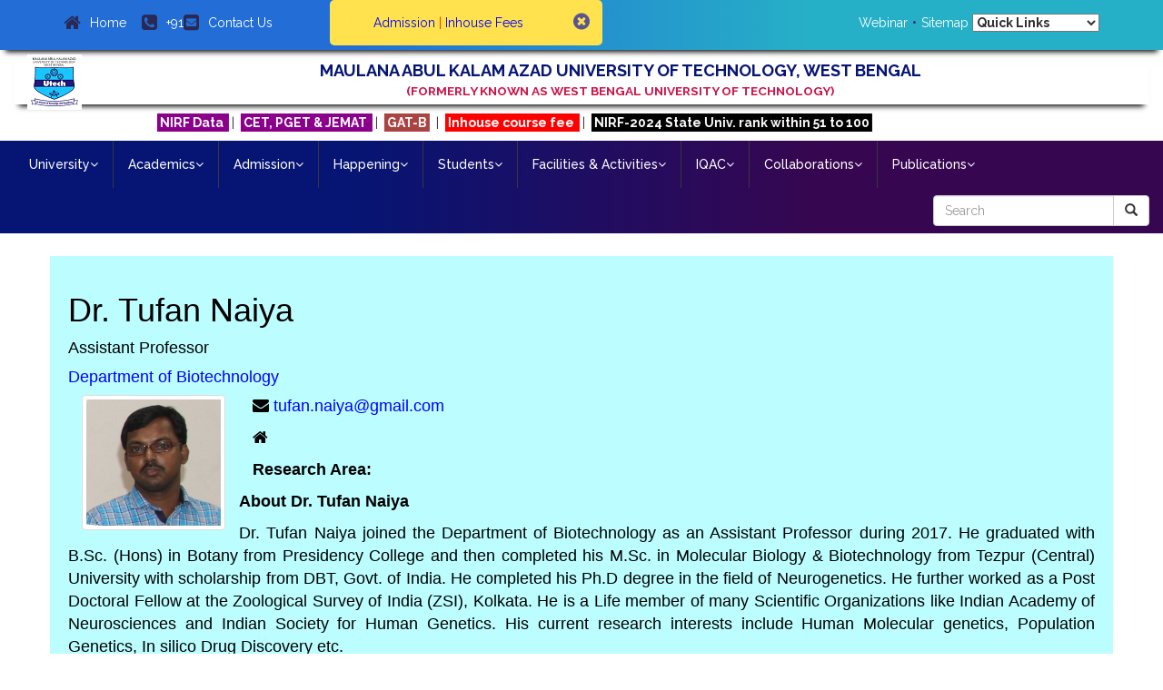

--- FILE ---
content_type: text/html; charset=UTF-8
request_url: https://www.makautwb.ac.in/plug.php?e=WBUTtool&f=faculty_profile&user_id=78
body_size: 8676
content:
<!DOCTYPE html>
<html  lang="en-US">
<head>
<meta http-equiv="Content-Type" content="text/html; charset=utf-8" />
<meta http-equiv="X-UA-Compatible" content="IE=edge"    />
<meta name="viewport" content="width=device-width, initial-scale=1" />
<title>MAKAUT,WB - [WBUT] Tools</title>
<meta http-equiv="content-type" content="text/html; charset=ISO-8859-1" />
<meta name="description" content="MAKAUT,WB - Maulana Abul Kalam Azad University of Technology, West Bengal" />
<meta name="keywords" content="WBUT, Engineering, Science, Management, Pharmacy, BSc, BTech, BBA, BCA, MBA,MCA, MSc, MTech, MPharm, PhD, CET, JEMAT, PGET, MAKAUT" />
<meta name="generator" content="Site is Designed and Maintained by PSquare " />
<meta http-equiv="expires" content="Fri, Apr 01 2024 00:00:00 GMT" />
<meta http-equiv="pragma" content="no-cache" />
<meta http-equiv="cache-control" content="no-cache" />
<meta http-equiv="last-modified" content="Thu, 15 Jan 2026 03:11:50 GMT" />
<link rel="shortcut icon" href="favicon.ico" />
 
<script>
<!--

function popup(code,w,h)
	{ window.open('plug.php?o='+code,'','toolbar=0,location=0,directories=0,menuBar=0,resizable=0,scrollbars=yes,width='+w+',height='+h+',left=32,top=16'); }

function pfs(id,c1,c2)
	{ window.open('pfs.php?userid='+id+'&c1='+c1+'&c2='+c2,'PFS','status=1, toolbar=0,location=0,directories=0,menuBar=0,resizable=1,scrollbars=yes,width=754,height=512,left=32,top=16'); }

function help(rcode,c1,c2)
	{ window.open('plug.php?h='+rcode+'&c1='+c1+'&c2='+c2,'Help','toolbar=0,location=0,directories=0,menuBar=0,resizable=0,scrollbars=yes,width=480,height=512,left=32,top=16'); }

function comments(rcode)
	{ window.open('comments.php?id='+rcode,'Comments','toolbar=0,location=0,directories=0,menuBar=0,resizable=0,scrollbars=yes,width=480,height=512,left=16,top=16'); }

function ratings(rcode)
	{ window.open('ratings.php?id='+rcode,'Ratings','toolbar=0,location=0,directories=0,menuBar=0,resizable=0,scrollbars=yes,width=480,height=512,left=16,top=16'); }

function polls(rcode)
	{ window.open('polls.php?id='+rcode,'Polls','toolbar=0,location=0,directories=0,menuBar=0,resizable=0,scrollbars=yes,width=608,height=448,left=16,top=16'); }

function pollvote(rcode,rvote)
	{ window.open('polls.php?a=send&id='+rcode+'&vote='+rvote,'Polls','toolbar=0,location=0,directories=0,menuBar=0,resizable=0,scrollbars=yes,width=608,height=448,left=16,top=16'); }

function picture(url,sx,sy)
	{ window.open('pfs.php?m=view&v='+url,'Picture','toolbar=0,location=0,directories=0,menuBar=0,resizable=1,scrollbars=yes,width='+sx+',height='+sy+',left=0,top=0'); }

function redirect(url)
	{ location.href = url.options[url.selectedIndex].value; }

function toggleblock(id)
	{
	var bl = document.getElementById(id);
	if(bl.style.display == 'none')
		{ bl.style.display = ''; }
	else
		{ bl.style.display = 'none'; }
	}

window.name='main';



//-->
</script>
<!-- fonts -->
<script>
 WebFontConfig = {
    google: { families: [ 'Roboto+Slab:400,700,300', 'Playfair+Display:400,700','Raleway:400,300,500,600,700' ] }
  };
  (function() {
    var wf = document.createElement('script');
    wf.src = ('https:' == document.location.protocol ? 'https' : 'http') +
      '://ajax.googleapis.com/ajax/libs/webfont/1.5.18/webfont.js';
//    wf.type = 'text/javascript';
    wf.async = 'true';
    wf.crossOrigin = 'anonymous';
    wf.integrity = 'sha384-lN5TfD3NZM4jZQNnPZvggNwf0cQifyDyp09pFyiOrHXWNLOj43xGf2SnHO5K006r';
    var s = document.getElementsByTagName('script')[0];
    s.parentNode.insertBefore(wf, s);
  })(); 
</script>
<link href='notun/font-awesome/css/font-awesome.css' rel='stylesheet' integrity="sha384-Fmz4wSWtLlR1CAPvSP6tqw1dHHG3ap2PCXFY52pZ9PIveko43ZY6IlV3f0Ezrq1m" as="style" />


<!-- Slider -->
<link href="notun/css/owl.carousel.css" rel="stylesheet"  />
<link href="notun/css/owl.theme.css" rel="stylesheet" /> 
<link href="notun/css/owl.transitions.css" rel="stylesheet" /> 

<script src="notun/js/ui.js" ></script> 
<!-- <link href="notun/css/prettyPhoto.css" rel="stylesheet" /> -->
<!-- Bootstrap -->
<!--<link href="notun/css/bootstrap.min.css" rel="stylesheet" /> -->
<link rel="stylesheet" href="https://stackpath.bootstrapcdn.com/bootstrap/3.4.1/css/bootstrap.min.css" integrity="sha384-HSMxcRTRxnN+Bdg0JdbxYKrThecOKuH5zCYotlSAcp1+c8xmyTe9GYg1l9a69psu" crossorigin="anonymous">



<!-- main css -->
<link href="notun/style.css" rel="stylesheet" />
<link href="notun/responsive.css" rel="stylesheet" />
</head>
<body>
<div id="header"> <!-- header -->
              <div class="top shadow"><!-- top -->
                  <div class="container">
                      <ul class="top-support"> 
                          <li><a href="index.php"><i class="fa fa-home"></i><span>Home</span></a></li>
                          <li><i class="fa fa-phone-square"></i><span>+91 </span></li>
                          <li><a href="plug.php?e=contactus"><i class="fa fa-envelope-square"></i><span>Contact Us</span></a></li>
                      </ul>
                      
					  <div class="top-offers">
                          <div class="alert alert-warning alert-dismissible fade in offers" role="alert">
                              <button type="button" class="close" data-dismiss="alert" aria-label="Close"><span aria-hidden="true"><i class="fa fa-times-circle"></i></span></button>
							  <center>
                              <a href="page.php?id=313">Admission</a> | 
							  <a href="page.php?id=220">Inhouse Fees</a>
							  </center>
                          </div>
                      </div>
				 
                      <div class="top-control">
                          <a href="page.php?id=405">Webinar</a><span>•</span><a href="plug.php?e=overview">Sitemap</a>
<label>
  <select onChange="javascript:changeLocation(this)">
     <option selected>Quick Links</option>
<option value="https://makaut.mastersofterp.in/">ERP</option>
  <option value="page.php?id=340">Announcements</option>
<option value="page.php?id=195">Syllabus</option>
     <option value="page.php?id=210">Tenders</option>
     <option value="page.php?id=211">Vacancies</option>
     <option value="page.php?id=212">Holidays</option>
     <option value="page.php?id=209">Locate us</option>
<option value="plug.php?e=WBUTtool&f=faculty_list">Faculty Search</option>
     <option value="page.php?id=226">Webmail Login</option>
     <option value="page.php?id=348">AICTE/Other</option>
 <option value="page.php?id=352">Important Links</option>

<option value="http://gallery.wbut.ac.in">Photo Gallery</option>
</select></label><!--<a href="#">Register</a><span>•</span><a href="#">Login</a>-->
                      </div>
					  
                      <div class="clearfix"></div>
                      <div class="top-offers show-mobile">
                          <div class="alert alert-warning alert-dismissible fade in offers" role="alert">
                              <button type="button" class="close" data-dismiss="alert" aria-label="Close"><span aria-hidden="true"><i class="fa fa-times-circle"></i></span></button>
                              <center>
                              <a href="page.php?id=313">Admission</a> | 
							  <a href="page.php?id=220">Inhouse Fees</a>
							  </center>
                          </div>
                      </div>
                  </div>
              </div> <!-- top -->
              <div id="believe-nav"><!-- Nav -->
                  <div class="container-fluid">
				  <a class="navbar-brand" href="https://makautwb.ac.in/"><img src="notun/images/logo.png" alt="MAKAUT,WB logo" /></a>
				<p class="header_name">MAULANA ABUL KALAM AZAD UNIVERSITY OF TECHNOLOGY, WEST BENGAL<span class="formerly">(FORMERLY KNOWN AS WEST BENGAL UNIVERSITY OF TECHNOLOGY)</span></p>
					 <p style="padding:0px;margin:0;"><marquee behavior="alternate"> <a  style="background-color:darkmagenta;color:#fff; font-weight:bold;;padding:3px; margin:3px;" href="page.php?id=411">NIRF Data </a> |

<a  style="background-color:darkmagenta;color:#fff; font-weight:bold;;padding:3px; margin:3px;" href="https://makautwb.ac.in/page.php?id=313">CET,  PGET & JEMAT </a> |
<a href="https://forms.gle/eVYXtBbwmtHiDMED7" style="background-color:#a94442;color:#fff; font-weight:bold;;padding:3px;margin:3px;">GAT-B</a> |
<a href="page.php?id=220" style="background-color:red;color:#fff; font-weight:bold;;padding:3px;margin:3px;"> Inhouse course fee </a> |
<a style="background-color:black;color:#fff; font-weight:bold;;padding:3px;margin:3px;" href="https://www.nirfindia.org/Rankings/2024/STATEPUBLICUNIVERSITYRanking100.html"> NIRF-2024 State Univ. rank within 51 to 100</a></marquee></p>
                  </div>
              </div> <!-- Nav -->
              
              <div id="cat-nav">
              <div class="container-fluid" style="margin:auto">
                  <nav class="navbar navbar-default">
                      <!-- <div class="container-fluid"> -->
                      <!-- Brand and toggle get grouped for better mobile display -->
                      <div class="navbar-header">
                          <button type="button" class="navbar-toggle collapsed" data-toggle="collapse" data-target="#cat-nav-mega">
                              <span class="sr-only">Toggle navigation</span>
                              <span class="icon-bar"></span>
                              <span class="icon-bar"></span>
                              <span class="icon-bar"></span>
                          </button>
                      </div>

                      <!-- Collect the nav links, forms, and other content for toggling -->
                      <div class="collapse navbar-collapse" id="cat-nav-mega">
                          <ul class="nav navbar-nav">
                              <li class="dropdown menu-large">
                                  <a href="list.php?c=WBUT" class="dropdown-toggle" data-toggle="dropdown" role="button" aria-expanded="false">University<i class="fa fa-angle-down"></i></a>
                                  <ul class="dropdown-menu megamenu" role="menu">
                                      <li>
                                          <div class="">
                                              <div class="mega-sub">
                                                  
                                                  <ul>
                                            <li><a href="page.php?id=317">Vice Chancellor</a><p>From the desk of the Vice Chancellor</p></li>
											<li><a href="page.php?id=198">Administration</a><p>The university Administrators</p></li>
                                                  </ul>
                                              </div>
					 	<div class="mega-sub"><ul>
											<li><a href="page.php?id=205">Committees</a><p>Information about several committees</p></li>
										<!--	<li><a href="plug.php?e=WBUTtool&f=faculty_list">Faculty Directory</a></li>-->
											<li><a href="page.php?id=339">University Staff</a></li></ul>
                                              </div>
					  	<div class="mega-sub"><ul>
											<li><a href="page.php?id=318">Communication Directory</a></li>
												<li><a href="page.php?id=196">About Us</a></li>
                                                  </ul>
                                              </div>
					  	<div class="mega-sub"><ul>
												<li><a href="page.php?id=197">Genesis</a></li>
												<li><a href="page.php?id=194">Affiliated Collges</a></li>
                                                  </ul>
                                              </div>
					  	<div class="mega-sub"><ul>
												<li><a href="page.php?id=199">Rules and Regulations</a></li>
												<li><a href="page.php?id=203">Right to Information</a></li>
                                                  
                                                  </ul>
                                              </div>
                                          </div>
                                      </li>
                                  </ul>
                              </li>
							  <li class="dropdown menu-large">
                                  <a href="list.php?c=Academics" class="dropdown-toggle" data-toggle="dropdown" role="button" aria-expanded="false">Academics<i class="fa fa-angle-down"></i></a>
                                  <ul class="dropdown-menu megamenu" role="menu">
                                      <li>
                                          <div class="">
                                              <div class="mega-sub"><ul>
						<li><a href="page.php?id=314">Schools &amp; Depts</a><p>Overview of all the Schools</p></li>
						<li><a href="page.php?id=200">Programmes Offered</a><p>Overview of all the courses offered</p></li>
						</ul></div>
						<div class="mega-sub"><ul>
						<li><a href="page.php?id=201">Degrees Offered</a><p>Information about the degrees offered</p></li>
						<li><a href="page.php?id=195">Syllabus &amp; Curriculum</a><p>Outline and detailed syllabus up-to 2018</p></li>
						</ul>
						</div>
						<div class="mega-sub"><ul>
						<li><a href="http://makautexam.net/new_syllabus.html">New Syllabus &amp; Curriculum</a><p>Portal for 2019 onwards syllabus </p></li>
						</ul>
						</div>
						<div class="mega-sub"><ul>
						<li><a href="page.php?id=229">Academic Calendar</a><p>Yearwise academic calender</p></li>
						<!--<li><a href="http://qpaper.wbut.ac.in/">Previous Questions</a><p>Previous year question bank</p></li>-->
						 <li><a href="#">MOOCs</a></li>
						</ul>
						</div>
						<div class="mega-sub"><ul>
						<li><a href="page.php?id=231">Projects</a><p>Details of projects undertaken</p></li>
						<li><a href="page.php?id=315">Ph.D. Regulations</a><p>Ph.D rules and regulations</p></li>
						</ul>
						</div>
						<div class="mega-sub">
						<div class="mega-sub-title">External Links</div>
                                                  <ul><li ><a href="http://www.aicte-india.org/" target="_blank"> AICTE</a></li>
													<li><a href="http://www.ugc.ac.in/" target="_blank">UGC</a></li>
													<li><a href="http://mhrd.gov.in/" target="_blank">MHRD</a></li>
													<li><a href="https://aishe.gov.in/" target="_blank">AISHE</a></li>
													<li><a href="http://nptel.ac.in/" target="_blank"> NPTEL</a></li>
													<li><a href="https://swayam.gov.in/" target="_blank">SWAYAM</a></li>
													</ul>
                                                 </div>
                                          </div>
                                      </li>
                                  </ul>
                              </li>
							  <li class="dropdown menu-large">
                                  <a href="list.php?c=Admission" class="dropdown-toggle" data-toggle="dropdown" role="button" aria-expanded="false">Admission<i class="fa fa-angle-down"></i></a>
                                  <ul class="dropdown-menu megamenu" role="menu">
                                      <li>
                                          <div class="">
                                              <div class="mega-sub"><ul>
<li><a href="https://makaut.wb.gov.in/">Registration</a><p>A portal for students' registration</p></li>
<li><a href="page.php?id=220">Fee</a><p>Fees structure of MAKAUT In-house courses</p></li>
         </ul>
		 </div>
		 <div class="mega-sub">
		 <ul>
		 <li><a href="page.php?id=221">Scholarship</a><p>List of Scholarship portals </p></li>
		 <li><a href="page.php?id=313">Entrance Examinations</a><p>List of all Entrance Examinations </p></li>	
		</ul>
		</div>
		<div class="mega-sub">
		<ul><li><a href="page.php?id=313#cet">CET</a><p></p></li>
			<li><a href="page.php?id=313#mtech">PGET</a><p></p></li>
			<li><a href="page.php?id=313#wbjee">WBJEE</a><p></p></li>
			<li><a href="page.php?id=313#jemat">JEMAT</a><p></p></li>
	  </ul>
	  </div>
	  <div class="mega-sub">
	  <ul>
		  <li><a href="page.php?id=313#jelet">JELET</a><p></p></li>
		 <li><a href="page.php?id=313#jeca">JECA</a><p></p></li>
		 <li><a href="page.php?id=313#jehom">JEHOM</a><p></p></li>
		  <li><a href="page.php?id=313#phd">Ph.D.</a><p></p></li>
	  </ul>
	  </div>
												
                                          </div>
                                      </li>
                                  </ul>
                              </li>
							  
							  <li class="dropdown menu-large">
                                  <a href="list.php?c=Events" class="dropdown-toggle" data-toggle="dropdown" role="button" aria-expanded="false">Happening<i class="fa fa-angle-down"></i></a>
                                  <ul class="dropdown-menu megamenu" role="menu">
                                      <li>
                                          <div class="">
                                              <div class="mega-sub">
                                                  
                                                  <ul>
													<li><a href="page.php?id=233">Seminar/Conferences</a></li>
													<li><a href="page.php?id=223">Workshop</a></li>
													</ul>													
                                              </div>
											  <div class="mega-sub">
                                                  
                                                  <ul>
													<li><a href="page.php?id=234">Short Term Training</a></li>
													<li><a href="http://convocation.makautexam.net">Convocation</a></li>
													</ul>
                                              </div>
											  <div class="mega-sub">
                                                  
                                                  <ul>
													<li><a href="page.php?id=213">Honours and Awards</a></li>
													<li><a href="page.php?id=235">Events</a></li>
                                                  </ul>
                                              </div>
											  
                                          </div>
                                      </li>
                                  </ul>
                              </li>
				<li class="dropdown menu-large">
                                  <a href="list.php?c=Students" class="dropdown-toggle" data-toggle="dropdown" role="button" aria-expanded="false">Students<i class="fa fa-angle-down"></i></a>
                                  <ul class="dropdown-menu megamenu" role="menu">
                                      <li>
                                          <div class="">
                                              <div class="mega-sub">
                                                  <ul>
                                                     
													<li><a href="page.php?id=214">Placements</a></li>
													<li><a href="page.php?id=320">Awards and Prizes</a></li>
													</ul>
                                              </div>
											  <div class="mega-sub">
                                                  <ul>
                                                     
													
													<li><a href="page.php?id=364">Student Projects</a></li>
													<li><a href="http://makautexam.net" target="_blank">Results</a></li>
													</ul>
                                              </div>
											  <div class="mega-sub">
                                                  <ul>
													<li><a href="page.php?id=321">Alumni Networks</a></li>
													<li><a href="page.php?id=362">PhD Scholars</a></li>
													</ul>
                                              </div>
											  <div class="mega-sub">
                                                  <ul>
                                                     
													<li><a href="page.php?id=216">Students Welfare</a></li>
													</ul>
                                              </div>
                                          </div>
                                      </li>
                                  </ul>
                              </li>

<li class="dropdown menu-large">
                                  <a href="#" class="dropdown-toggle" data-toggle="dropdown" role="button" aria-expanded="false">Facilities &amp; Activities<i class="fa fa-angle-down"></i></a>
                                  <ul class="dropdown-menu megamenu" role="menu">
                                      <li>
                                          <div class="">
                                              <div class="mega-sub">
                                                  
                                                  <ul>
                                                     
													<li><a href="page.php?id=337">MAKAUT,WB Centers</a></li>
													<li><a href="page.php?id=429">Gallery</a></li>
                                                  </ul>
                                              </div>
											  <div class="mega-sub">
                                                  
                                                  <ul>
                                                     
													<li><a href="page.php?id=232">Library</a></li>
													<li><a href="page.php?id=215">Hostel</a></li>
                                                  </ul>
                                              </div>
											  <div class="mega-sub">
                                                  <ul>
													<li><a href="page.php?id=349">Sports</a></li>
													<li><a href="https://makautnaac.wordpress.com/2022/11/05/iic/">IIC</a></li>
                                                  </ul>
                                              </div>
											  <div class="mega-sub">
                                                  <ul>
													<li><a href="https://makautnaac.wordpress.com/2022/11/06/ncc/">NCC</a></li>
													<li><a href="https://makautnaac.wordpress.com/2022/11/07/nss/">NSS</a></li>
                                                  </ul>
                                              </div>
											  <div class="mega-sub">
                                                  <ul>
													<li><a href="page.php?id=428">Academic Infrastructure</a></li>
                                                  </ul>
                                              </div>
                                              
                                              
                                          </div>
                                      </li>
                                  </ul>
                              </li>
			    <li class="dropdown menu-large">
        <a href="#" class="dropdown-toggle" data-toggle="dropdown" role="button" aria-expanded="false">IQAC<i class="fa fa-angle-down"></i></a>
                                  <ul class="dropdown-menu megamenu" role="menu">
                                      <li>
                                          <div>
										  <div class="mega-sub">
					<div class="mega-offers">
						 <a href="notun/images/NAAC_cer_17.jpg" target="_blank"><img src="notun/images/NAAC_cer_17.jpg" class="img-responsive" style="height:70%;border:3px solid black;" alt=""></a>
						  </div>
					  </div>
                                              <div class="mega-sub">
											  <ul>
						<li><a href="page.php?id=365">IQAC</a></li><hr/>
						<li><a href="page.php?id=401">IQAC Activity</a></li><hr/>
                        <li><a href="page.php?id=403">Annual Quality Assurances</a></li><hr/>
						<li><a href="page.php?id=397">Best Practices</a></li><hr/>
						<!-- <li><a href="/datas/users/NAAC-WBUT2017.pdf">SSR -2017</a></li>-->
                    </ul></div>  
						<div class="mega-sub">
									  <ul>
					   <li><a href="page.php?id=427">NAAC-DVV</a></li><hr/>
					   <li><a href="iqac/Approved SSR 2023.pdf" target=_new>Approved SSR 2023</a></li><hr/>
									</ul> 
								  </div>
							  </div></li>
                                  </ul>
								  </li>
		<li class="dropdown menu-large">
        <a href="page.php?id=404" class="dropdown-toggle" data-toggle="dropdown" role="button" aria-expanded="false">Collaborations<i class="fa fa-angle-down"></i></a>
                                  <ul class="dropdown-menu megamenu" role="menu">
                                      <li>
                                          <div class="">
                                              <div class="mega-sub">
													<ul>
                                                  <li><a href="page.php?id=404">Collaborative Programmes</a></li>
                                                 </ul> 
                                              </div>
											  
                                          </div>
                                      </li>
									  <li>
                                          <div class="">
                                              <div class="mega-sub">
											  <ul>
                                                  <li><a href="http://makautwb.in.net/cdp/default.aspx">Non-degree courses</a></li>
                                                 </ul> 
                                              </div>
											  
                                          </div>
                                      </li>
                                  </ul>
                              </li>
	<li class="dropdown menu-large">
        <a href="#" class="dropdown-toggle" data-toggle="dropdown" role="button" aria-expanded="false">Publications<i class="fa fa-angle-down"></i></a>
                                  <ul class="dropdown-menu megamenu" role="menu">
                                      <li>
                                          <div class="">
                                              <div class="mega-sub">
												<ul>
                                                  <li><a href="http://techvistas.wbut.ac.in/">Journal</a></li>
												  <li><a href="https://allinfomakaut.blogspot.com/">Blog - The enlightener</a></li>
                                                 </ul> 
                                              </div>
                                              <div class="mega-sub">
												<ul>
                                                  <li><a href="page.php?id=351">Annual Reports</a></li>
												  <li><a href="https://makautbengali.blogspot.com/">বাংলা &nbsp; ব্লগ</a></li>
                                                 </ul> 
                                              </div>
                                              <div class="mega-sub">
												<ul>
                                                  <li><a href="page.php?id=379">Vibrance</a></li>
												  <li><a href="https://makautinfohindi.blogspot.com/">हिंदी &nbsp; ब्लॉग</a></li>
                                                 </ul> 
                                              </div>
                                              <div class="mega-sub">
												<ul>
<li><a href="page.php?id=408">Mediatech</a></li>
                                                 </ul> 
                                              </div>
                                              <div class="mega-sub">
												<ul>
<li><a href="page.php?id=407">E-books</a></li>
                                                 </ul> 
                                              </div>
                                          </div>
                                      </li>
                                  </ul>
                              </li> 
                                  </ul>
							  
<form class="navbar-form navbar-right"  action="plug.php?e=search&a=search" method="post">

<div class="input-group">
<input type="text" class="form-control" name="sq" placeholder="Search" />
<input type="hidden" name="searchin_pag" value="1" />
<input type="hidden" name="pag_sub[]" value="all" />
<!--<input type="hidden" id="x" name="x" value="GUEST" />
<input type="hidden" id="x" name="x" value="GUEST" /> -->
<input type="hidden" id="x" name="x" value="O4HTAP" />
<input type="hidden" id="x" name="x" value="GUEST" />
<div class="input-group-btn">
      <button class="btn btn-default" type="submit" name="do" id="basic-addon1">
        <i class="glyphicon glyphicon-search"></i>
      </button>
    </div>
  </div>
<div><input type="hidden" id="x" name="x" value="GUEST" /></div></form>
</div><!-- /.navbar-collapse -->
</nav>
</div></div></div>
<!-- header -->


<!--Top Navigation Links Start-->
<table align="center" cellpadding="0" cellspacing="0"  width="100%" bgcolor="#ABAB9D" height="25" valign="top">
<tr valign="top">
<td>
<table align="center" cellpadding="0" cellspacing="0"  width="98%" bgcolor="#ABAB9D" height="25">
<tr>
<td></td>
</tr>
</table>
</td>
</tr>
</table>
<!--Top Navigation Links End-->
<div id="title">

	<a href="plug.php?e=WBUTtool"><!--WBUT Tools&nbsp;--></a>

</div>

<div id="subtitle">
</div>

<div id="main">

	<div class="container">
   <div class="row">
	<div id="faculty"style="background-color:#bcfdff;color:#000;padding:20px; margin:auto;text-align:justify;font-family: 'Arial';font-size:18px;">
<H1>Dr. Tufan Naiya</H1><p>Assistant Professor</p><H4><A HREF="plug.php?e=WBUTtool&f=dept_profile&dept_id=3">Department of Biotechnology</A></H4><div class='col-md-2 col-xs-12'><IMG SRC="datas/users/78-naiya.jpg" WIDTH='200px' HEIGHT='300px'  class='img-fluid img-thumbnail' alt='Dr. Tufan Naiya'></div><div class='col-md-10 col-xs-12'><p><i class='fa fa-envelope' aria-hidden='true'></i>
 <A HREF="mailto:tufan.naiya@gmail.com"> tufan.naiya@gmail.com</A></p><p><i class='fa fa-home' aria-hidden='true'></i>  </p><p><b>Research Area:</b> </p></div><p><B>About Dr. Tufan Naiya</B></p><p>Dr. Tufan Naiya joined the Department of Biotechnology as an Assistant Professor during 2017. He graduated with B.Sc. (Hons) in Botany from Presidency College and then completed his M.Sc. in Molecular Biology & Biotechnology from Tezpur (Central) University with scholarship from DBT, Govt. of India. He completed his Ph.D degree in the field of Neurogenetics. He further worked as a Post Doctoral Fellow at the Zoological Survey of India (ZSI), Kolkata. He is a  Life member of many Scientific Organizations like Indian Academy of Neurosciences and Indian Society for Human Genetics. His current research interests include Human Molecular genetics, Population Genetics, In silico Drug Discovery etc.<BR><p>Publictions: View at <a href=https://scholar.google.co.in/citations?user=GRANcgQAAAAJ&hl=en target=_new>Google Scholar</a></p></div>

</div>
</div>
</div>



</div>


</div>
<!-- WARNING: Respond.js doesn't work if you view the page via file:// -->
<!--[if lt IE 9]-->
<!--  <script src="https://oss.maxcdn.com/html5shiv/3.7.2/html5shiv.min.js" integrity="sha384-FFgGfda92tXC8nCNOxrCQ3R8x1TNkMFqDZVQdDaaJiiVbjkPBXIJBx0o7ETjy8Bh" crossorigin="anonymous"></script>

  <script src="https://oss.maxcdn.com/respond/1.4.2/respond.min.js" integrity="sha384-ZoaMbDF+4LeFxg6WdScQ9nnR1QC2MIRxA1O9KWEXQwns1G8UNyIEZIQidzb0T1fo" crossorigin="anonymous"></script>
-->
<script src="https://cdnjs.cloudflare.com/ajax/libs/html5shiv/3.7.3/html5shiv.min.js" integrity="sha512-UDJtJXfzfsiPPgnI5S1000FPLBHMhvzAMX15I+qG2E2OAzC9P1JzUwJOfnypXiOH7MRPaqzhPbBGDNNj7zBfoA==" crossorigin="anonymous"></script>
<script src="https://cdnjs.cloudflare.com/ajax/libs/respond.js/1.4.2/respond.min.js" integrity="sha512-qWVvreMuH9i0DrugcOtifxdtZVBBL0X75r9YweXsdCHtXUidlctw7NXg5KVP3ITPtqZ2S575A0wFkvgS2anqSA==" crossorigin="anonymous"></script>
<!--[endif]-->    
<!-- jQuery (necessary for Bootstrap's JavaScript plugins) -->
	<script src="notun/js/selectOption.js" ></script>
    <script src="notun/js/owl.carousel.min.js" ></script>
    <script src="notun/js/jquery.raty.js" ></script>
<!--    <script src="notun/js/ui.js" ></script> -->
    <script src="notun/js/jquery.prettyPhoto.js" ></script>
    <script src="notun/js/jquery.selectbox-0.2.js" ></script>
    <script src="notun/js/theme-script.js" ></script> 
<!--    <script src="notun/js/bootstrap.min.js" ></script> -->
    <script src="notun/js/bookshelf.js" ></script>
<script src="https://stackpath.bootstrapcdn.com/bootstrap/3.4.1/js/bootstrap.min.js" integrity="sha384-aJ21OjlMXNL5UyIl/XNwTMqvzeRMZH2w8c5cRVpzpU8Y5bApTppSuUkhZXN0VxHd" crossorigin="anonymous"></script>
<!-- Counter Start -->
	<script  src="https://cdnjs.cloudflare.com/ajax/libs/waypoints/4.0.1/jquery.waypoints.min.js"  integrity="sha384-hKAOvu4SRkR5UhOl+rvozhqPNh0VgjTz0sydNTzye3vkV6VzpbLACSgthC2bhXeV" crossorigin="anonymous"></script>
<script src="https://cdnjs.cloudflare.com/ajax/libs/Counter-Up/1.0.0/jquery.counterup.min.js" integrity="sha384-qaCNPgMFLYTtqLXTZBc/EvcfIBQ4Rj5s+tq+OHrR/Xmjmc0H3AE5OrEulWcyCErH" crossorigin="anonymous"></script>
	<script >
	jQuery('.statistic-counter').counterUp({
                delay: 10,
                time: 2000
            }); 
	</script>
        <!-- Counter End -->
<script >(function(d, s, id) {
  var js, fjs = d.getElementsByTagName(s)[0];
  if (d.getElementById(id)) return;
  js = d.createElement(s); js.id = id;
  js.src = 'https://connect.facebook.net/en_GB/sdk.js#xfbml=1&version=v2.12';
  js.integrity="sha384-LGNKC7SnamH503NLGcIPRI2Aj9LGF+NDGNmgMxT7QTIsFjPJxxEWBTZZ4wb1rirE";
  js.crossOrigin="anonymous";
  fjs.parentNode.insertBefore(js, fjs);
}(document, 'script', 'facebook-jssdk'));
</script>
<!--Copyright Start-->
          <div id="footer"><!-- Footer -->
              <div class="footer-widget">
                  <div class="container">
                      <div class="row">
                          <div class="col-md-3">
                              <div class="text-widget">
                                  <div class="wid-title">Welcome to</div>
                                  <p>
                                      Maulana Abul Kalam Azad University of Technology, West Bengal <a href="#">Formerly West Bengal University of Technology</a>
                                  </p>
                                  <div class="clearfix">
<div class="fb-like" 
    data-href="https://www.facebook.com/Makaut-183906109032533/" 
    data-layout="box_count" 
    data-action="like" 
    data-show-faces="true"
    data-share="true"   >
  </div>
</div>
                              </div>
                          </div>
                          <div class="col-md-2">
                              <div class="quick-links">
                                  <div class="wid-title">Quick Links</div>
                                  <ul>
                                      <li><a href="page.php?id=214">Placement</a></li>
                                      <li><a href="http://makautexam.net/">Exam Portal</a></li>
                                      <!--<li><a href="http://qpaper.wbut.ac.in/">Question Database</a></li>-->
				      <li><a href="page.php?id=411">NIRF Data</a></li>
				      <!--<li><a href="datas/users/0-nirf_2019.pdf">NIRF Data 2019</a></li>
				      <li><a href="big_files/NIRF-Engineering-2021.pdf">NIRF Data 2021</a></li>-->
				      <li><a href="page.php?id=377">AICTE Approvals</a></li>
					  <li><a href="https://makaut.mastersofterp.in/">ERP</a></li>
                                  </ul>
                              </div>
                          </div>
                          <div class="col-md-2">
                              <div class="term">
                                  <div class="wid-title">&nbsp;</div>
                                  <p>
								  <a href="https://allinfomakaut.blogspot.com/">Blog - The enlightener</a><br/>
								  <a href="https://makautbengali.blogspot.com/">বাংলা &nbsp; ব্লগ</a><br/>
								  <a href="https://makautinfohindi.blogspot.com/">हिंदी &nbsp; ब्लॉग</a><br/>
                                      <a href="page.php?id=225">Terms of Use</a><br/>
                                      <a href="page.php?id=224">Privacy Policy</a><br/> 
                                  </p>
                              </div>
                          </div>
                          <div class="col-md-5">
                              <div class="subscribe">
                                  <div class="wid-title">Subscribe for Newsletter</div>
                                  <p>
                                      Enter your email and we'll send you newslwtters.
                                  </p>
                                  <form>
                                      <div class="form-group">
					<label for="email" >Email</label>
                                          <input type="email" class="form-control" id="exampleInputEmail1" placeholder="Enter email" />
                                      </div>
                                      <button type="submit" class="btn btn-default">Subscribe Now</button>
                                  <div><input type="hidden" id="x" name="x" value="GUEST" /></div></form>
                              </div>
                          </div>
                      </div>
                  </div>
              </div>
              <div class="footer-text">
                  <div class="container">
                      <p>Copyright 2020 | Designed and Developed by <a href="">MAKAUT,WB</a></p>
                  </div>
              </div>
          </div><!-- Footer -->
 </body>
</html>


--- FILE ---
content_type: text/css
request_url: https://www.makautwb.ac.in/notun/style.css
body_size: 15321
content:
html,body{
    margin:0;
    padding:0;
    font-family: 'Raleway', sans-serif;
    font-weight: 400;
    color:#2b2a2f;
}
#admin_menu{
	background-color:#c9ffec;
	color:#f00;
	padding:10px;
}
#admin_menu a{
	display:inline-block;
	background-color:#c9feef;
	padding:2px;
	margin:2px;
/*	border:1px solid black; */
}
#admin_menu a:hover{
background-color:#00f;
color:#c9feef;
}
a{
    color:#00f;
    text-decoration:none;
    transition: all .3s ease;
    -moz-transition: all .3s ease;
    -webkit-transition: all .3s ease;
}
.no-padd{
    padding:0;
}
blockquote{
    padding-top:10px 0px;
    color: #f6280f;
    font-size: 20px;
    font-weight: 300;
    line-height: 30px;
    border-color:#66ccf4 ;
}
.blog-content.detail blockquote{
    background: #f9f9f9 ;
    padding-top:30px;
    padding-bottom:30px;
    color: #626067 ;
    font-size: 21px;
    font-weight: 300;
    line-height: 30px;
    border-color:#66ccf4 ;
    font-family: droid-serif, serif;
    font-style: italic;
}
#wrapper{
    width:100%;
    height:auto;
    margin:0;
    padding:0;
    overflow:hidden;
}
.notice{
margin:10px 0px;
padding:10px 10px 10px 25px;
-webkit-box-shadow: 2px 2px 5px rgba(0,0,0,1);
-moz-box-shadow: 2px 2px 5px  rgba(0,0,0,1);
box-shadow: 2px 2px 2px rgba(0,0,0,1);
background-image: url("images/noticepin.png");
background-repeat: no-repeat;
background-position: left center;
background-attachment: absolute;

}
.notice a{color:#02066b;}
.noti{background-color:#ffe600;}
.ten{background-color:#c7fd91;}
.vac{background-color:#ffd0de;}
.container{
    max-width:1170px;
    margin:0 auto;
    position:relative;
}
.top{
   /* background:#403e72;*/
    background:linear-gradient(90deg, rgba(34,110,214,1) 30%, rgba(38,176,199,1) 70%);
}
.shadow {
		-webkit-box-shadow: 0 8px 6px -6px black;
/*	   -moz-box-shadow: 0 8px 6px -6px black; */
		box-shadow: 0 8px 6px -6px black;
}
.welcome{
    color: #1c1c1c;
    font-weight:500;
    float: left;
    padding:5px 0;
}
.homepage-2 .top{
    background:#fff;
}
.homepage-2.gold .top{
    background:#f0f0f0;
}
.top-support{
    margin:0;
    padding:15px 0;
    float:left;
}
.top-support li{
    float:left;
    list-style:none;
    color:#fff;
}
.top-support li:first-child{
    margin-right:17px;
}
.top-support li a{
    color:#fff;
}
.top-support li a i{
    color:#2a2955;
}
.top-support li i{
    font-size:20px;
    color:#2a2955;
    margin-right:10px;
}
.top-support li i, .top-support li span{
    float:left;
}
.top-offers{
    max-width:425px;
    width:100%;
    float:left;
}
.offers{
    max-width:300px;
    border:none;
    background:#ffe24d;
    border-radius:5px;
    margin:0 auto;
    color:#ff3201;
}
.offers .close{
    opacity:10;
    color:#585591;
    text-shadow:none;
}
.offers a:hover{
    color:#fff;
    text-decoration:none;
}
.top-control{
    float:right;
    padding:15px 0;
}
.homepage-2.gold .top-control{
    float:right;
    padding:5px 0;
}
.top-control a{
    color:#fff;
    text-decoration: none;
   transition: all .3s ease;
    -moz-transition: all .3s ease;
    -webkit-transition: all .3s ease;
}
.homepage-2 .top-control a{
    color:#364a62;
    font-size: 14px;
    text-transform: uppercase;
    font-weight: 700;
    text-decoration: none;
   transition: all .3s ease;
    -moz-transition: all .3s ease;
    -webkit-transition: all .3s ease;
}
.homepage-2.gold .top-control a{
    color:#a2855e;
}
.homepage-2.gold .top-control a.call{
    color:#3a342d;
}
.top-control span{
    color:#2a2955;
    margin:0 5px;
}
.homepage-2 .top-control span{
    color:#bdc6d2;
    margin:0 22px;
}
.homepage-2 a.call{
    text-transform: capitalize;
}
.homepage-2 #cat-nav ul li.for-rsch{
    width:100%;
    max-width:320px;
    padding:8px 0;
    padding-left:45px;
}
.for-rsch .side-search {
    border-bottom: none;
    padding-bottom: 0px;
    margin-bottom: 0px;
}
.top-control a:hover{
    color:#66cef6;
   transition: all .3s ease;
    -moz-transition: all .3s ease;
    -webkit-transition: all .3s ease;
}
.header_name{
	color:#061574;
	font-size:1.3em;
	font-weight:700;
	margin-top:0;
	padding:5px;
	text-align:center;
	-webkit-box-shadow: 0 8px 6px -6px black;
	box-shadow: 0 8px 6px -6px black;
}
.formerly{
color:#ca1649;
font-size:0.75em;
display:block;}

#believe-nav{
    padding:5px 0;
}
.homepage-2 #believe-nav{
    padding:15px 0 35px;
}
#believe-nav .navbar-default{
    border:none;
    margin:0;
    border-radius:0;
    min-height:0;
    background:none;
}
#believe-nav .navbar-brand{
    padding:0 15px;
    height:auto;
}
.homepage-2 #believe-nav .navbar-brand h1{
    padding:0 0;
    height:auto;
    color: #364a62;
    margin:0;
    text-transform: uppercase;
    font-weight: 800;
}
.homepage-2.gold #believe-nav .navbar-brand h1{
    color: #3a342d;
}
#believe-nav .navbar-nav>li>a{
    padding-top:5px;
    padding-bottom:5px;
    font-weight:700;
    text-transform:uppercase;
    color:#2b2a2f;
    font-size:13px;
    transition: all .3s ease;
    -moz-transition: all .3s ease;
    -webkit-transition: all .3s ease;
}
.homepage-2 #believe-nav .navbar-nav>li>a{
    padding-top:0px;
    padding-bottom:0px;
    font-weight:700;
    text-transform:uppercase;
    color:#364a62;
    font-size:13px;
    transition: all .3s ease;
    -moz-transition: all .3s ease;
    -webkit-transition: all .3s ease;
}
.homepage-2.gold #believe-nav .navbar-nav>li>a{
    color:#9c9996;
}
#believe-nav .navbar-nav>li{
    padding-left:10px;
}
.homepage-2 #believe-nav .navbar-nav>li{
    padding-left:0px;
}
#believe-nav .navbar-nav.navbar-right>li{
    padding-left:0px;
}
#believe-nav .navbar-nav>li>a i{
    margin-left:10px;
}
.min-marg{
    margin:auto;
}
#believe-nav .navbar-default .navbar-nav>.active>a, #believe-nav .navbar-default .navbar-nav>.active>a:focus, #believe-nav .navbar-default .navbar-nav>.active>a:hover, #believe-nav .navbar-default .navbar-nav a:hover{
    background:none;
    color:#66cef6;

}
.homepage-2 #believe-nav .navbar-default .navbar-nav>.active>a, .homepage-2 #believe-nav .navbar-default .navbar-nav>.active>a:focus, .homepage-2 #believe-nav .navbar-default .navbar-nav>.active>a:hover, .homepage-2 #believe-nav .navbar-default .navbar-nav a:hover{
    background:none;
    color:#293b51;

}
.homepage-2.gold #believe-nav .navbar-default .navbar-nav>.active>a, .homepage-2.gold #believe-nav .navbar-default .navbar-nav>.active>a:focus, .homepage-2.gold #believe-nav .navbar-default .navbar-nav>.active>a:hover, .homepage-2.gold #believe-nav .navbar-default .navbar-nav a:hover{
    background:none;
    color:#a2855e;

}
#believe-nav .navbar-default .navbar-nav>.open>a, #believe-nav .navbar-default .navbar-nav>.open>a:focus, #believe-nav .navbar-default .navbar-nav>.open>a:hover{
    background:none;
    color:#66cef6;
}
.homepage-2 #believe-nav .navbar-nav>li.cart-link>a{
    font-size: 18px;
    font-weight: 800;
}
.homepage-2 #believe-nav .navbar-nav>li.cart-link>a i{
    font-size: 20px;
    margin-right:10px;
    color:#6bbfff;
}
.homepage-2.gold #believe-nav .navbar-nav>li.cart-link>a i{
    color:#a2855e;
}
.homepage-2 .navbar-nav{
    margin-top:18px;
}
.homepage-2 #believe-nav .navbar-nav>li span{
    color: #bdc6d2;
}
.homepage-2.gold #believe-nav .navbar-nav>li span{
    color: #9c9996;
}
#believe-nav .navbar-right img{
    float:left;
}
#believe-nav .navbar-right span{
    float:right;
    vertical-align: middle;
    margin-top:3px;
    margin-left:12px;
}
.dropdown-menu {
    padding: 5px 0;
    margin: 2px 0 0;
    font-size: 13px;
    border:none;
    box-shadow:5px 10px 5px -10px black;
    border-radius: 0;
	background-color:#f9f9f9;
    
}
.dropdown-menu>li{
    margin-bottom:10px;
}
.dropdown-menu>li>a {
    display: block;
    padding: 3px 20px;
    clear: both;
    font-weight: 700;
    line-height: 1.42857143;
    color: #333;
    white-space: nowrap;
}
.sidebar-nav {
    padding: 9px 0;
}
.dropdown-menu .sub-menu {
    left: 100%;
    position: absolute;
    top: 0;
    visibility: hidden;
    margin-top: -1px;
}
.dropdown-menu li:hover .sub-menu {
    visibility: visible;
}
.dropdown:hover .dropdown-menu {
    display: block;
}
.nav-tabs .dropdown-menu, .nav-pills .dropdown-menu, .navbar .dropdown-menu {
    margin-top: 0;
}
.navbar .sub-menu:before {
    border-bottom: 7px solid transparent;
    border-left: none;
    border-right: 7px solid rgba(0, 0, 0, 0.2);
    border-top: 7px solid transparent;
    left: -7px;
    top: 10px;
}
.navbar .sub-menu:after {
    border-top: 6px solid transparent;
    border-left: none;
    border-right: 6px solid #fff;
    border-bottom: 6px solid transparent;
    left: 10px;
    top: 11px;
    left: -6px;
}
#cat-nav{
    background:linear-gradient(90deg, rgba(6,21,116,1) 30%, rgba(54,6,80,1) 70%);
}
.homepage-2 #cat-nav{
    background:#ffffff;
    border-top:1px solid #f3f5f8;
    border-bottom:1px solid #f3f5f8;
    margin-bottom: 30px;
    width:100%;
}
.homepage-2 #cat-nav ul{
    width:100%;
}
#cat-nav ul{
    margin:0;
    padding:0;
}
#cat-nav ul li{
    list-style:none;
    float:left;
    transition: all .3s ease;
    -moz-transition: all .3s ease;
    -webkit-transition: all .3s ease;
    position:relative; 
}
#cat-nav ul li a{
    color:#fff;
    font-size:14px;
    font-weight:500;
    padding:16px 16px;
    display:block;
    position:relative;
    text-decoration:none;
    transition: all .3s ease;
    -moz-transition: all .3s ease;
    -webkit-transition: all .3s ease;
}
.homepage-2 #cat-nav ul li a{
    color:#364a62;
    font-size:13px;
    font-weight:700;
    padding:19px 25px;
    display:block;
    position:relative;
    text-decoration:none;
    transition: all .3s ease;
    -moz-transition: all .3s ease;
    -webkit-transition: all .3s ease;
}
.homepage-2.gold #cat-nav ul li a{
    color:#9c9996;
}
.homepage-2.gold #cat-nav ul li a:hover{
    color:#a2855e;
}
.homepage-2 .search-wid, .homepage-2 .search-wid:focus {
    height: 40px;
    border: 1px solid #f3f5f8;
    box-shadow: none;
    background: #f3f5f8 url(images/srch-2.png) center right no-repeat;
    padding-right:35px;
    border-radius: 0;
}
.homepage-2 .side-search .search-wid, .homepage-2 .side-search .search-wid:focus {
    background: #f3f5f8 url(images/srch-2.png) center right no-repeat;
}
.homepage-2 #cat-nav ul li span{
    background: #f1f4f7;
    font-size:13px;
    color: #364a62;
    font-weight:700;
    padding:19px 25px;
    display:block;
    position:relative;
    text-decoration:none;
    transition: all .3s ease;
    -moz-transition: all .3s ease;
    -webkit-transition: all .3s ease;
}
.homepage-2.gold #cat-nav ul li span{
    background: #fff;
    color: #9c9996;
}
#cat-nav ul li.active a:before, #cat-nav ul li a:hover:before{
    content: '';
    position: absolute;
    display: inline-block;
    width: 0;
    left: 0;
    top: 0;
    width: 100%;
    z-index: 10;
    border-top: 3px solid #66cef6 ;
    transition: all .3s ease;
    -moz-transition: all .3s ease;
    -webkit-transition: all .3s ease;
}
.homepage-2 #cat-nav ul li.active a:before, .homepage-2 #cat-nav ul li a:hover:before{
    display:none;
}
#cat-nav ul li a:hover{
    color:#66cef6;
    transition: all .3s ease;
    -moz-transition: all .3s ease;
    -webkit-transition: all .3s ease;
}
#cat-nav ul li:first-child a{
    padding-left:0;
}
#cat-nav ul li{
    border-right:1px solid #38363d;
}
.homepage-2 #cat-nav ul li{
    border-right:none;
}
#cat-nav ul li:last-child{
    border-right:none;
}
.srch-form{
    position:absolute;
    right:0;
    top:100%;
    margin-top:30px;
    max-width:450px;
    padding:15px;
    background:#fff;
    z-index: 9;
    display:none;
    border-top:2px solid #66cef6;
}
.srch-form .search-wid{
    border:1px solid #d7d7d7 ;
    border-right:1px solid transparent;
}
.srch-form .search-wid:focus{
    border:1px solid #d7d7d7 ;
    border-right:1px solid transparent;
}
.srch-form .side-search {
    border-bottom: none;
    padding-bottom: 0;
    margin-bottom: 0;
}
#basic-addon1{
height:3.4rem;
}
#home-slider{
    background: #66cef6 ;
}
#home-slider .item img{
    width:100%;
    height:auto;
}
.slider-desc{
    position:absolute;
    top:25%;
    left:0;
    z-index:5;
    width:100%;
}
#sect-1 .slider-desc, #sect-2 .slider-desc{
    position:absolute;
    top:auto;
    bottom:0;
    left:0;
    z-index:5;
    width:100%;
    padding:0 40px 60px;
}
.slide-offers-title{
    color:#ffffff;
    font-size: 40px;
    text-transform: uppercase;
    font-weight: 700;
    line-height: normal;
}
#sect-1 .slide-offers-title, #sect-2 .slide-offers-title{
    color:#ffffff;
    font-size: 47px;
    text-transform: uppercase;
    font-weight: 300;
    line-height: normal;
    float:left;
}
.slide-offers-left{
    float:left;
}
#sect-1 .slide-offers-left, #sect-2 .slide-offers-left{
    float:left;
    width: 100%;
    position: relative;
}
.slide-offers-right{
    float:right;
}
.slide-offers-left .slide-offers-title span{
    color:#66cef6 ;
}
#sect-1 .slide-offers-left .slide-offers-title span, #sect-2 .slide-offers-left .slide-offers-title span{
    color:#fff ;
    font-size: 72px;
    font-weight: 700;
}
.slide-offers-right .slide-offers-title span{
    color:#f666b1 ;
}
.slider-desc p{
    color:#dddde0 ;
    margin:30px 0 40px;
    font-size: 18px;
    font-weight: 400;
    line-height: normal;
}
.slider-desc a.btn{
    width:140px;
    height:45px;
    text-decoration:none;
    border-radius: 0;
    font-size: 16px;
    text-transform: uppercase;
    font-weight: 700;
    padding-top:12px;
}
#sect-1 .slider-desc a.btn, #sect-2 .slider-desc a.btn{
    width:140px;
    height:45px;
    text-decoration:none;
    border-radius: 0;
    font-size: 16px;
    text-transform: uppercase;
    font-weight: 700;
    padding-top:12px;
    float: right;
    bottom: 0;
    position: relative;
    margin-top: 85px;
    color: #2b2531;
}
#sect-1 .slider-desc.blue a.btn, #sect-2 .slider-desc.blue a.btn{
    background: #66cef6;
}
#sect-1 .slider-desc.red a.btn, #sect-2 .slider-desc.red a.btn{
    background: #ee6669;
}
#sect-1 .slider-desc.blue a.btn:hover, #sect-2 .slider-desc.blue a.btn:hover{
    background: #2ca2cf;
}
#sect-1 .slider-desc.red a.btn:hover, #sect-2 .slider-desc.red a.btn:hover{
    background: #d23337;
}
.product-name{
    color:#2b2a2f;
    font-size:13px;
    font-weight:700;
    text-align:center;
    margin-top:20px;
    line-height:20px;
    padding:0 15px;
    text-transform: uppercase;
    
}
.product-name a{
    color:#2b2a2f;   
}
.product-price{
    color:#66cef6;
    font-size:18px;
    margin-top:5px;
}
.star-1{
    margin:0 5px;
}
.product-price span{
    text-decoration: line-through;   
    color:#878788;
}
.prdct-grid{
    margin-bottom:40px;
}
.product-listing.grid .prdct-grid{
    margin-bottom:40px;
}
.homepage-1 #cat-nav ul li .to-left a i{
	margin:0;
}
.homepage-1 .prdct-grid{
	min-height:0;
}
.about-page .list-1 li{
	margin-bottom:7px;
}
.services .block-counter li p{
	color:#21708e;
}
#content{}
.home-content{
    
}
.cat-offers{
    padding-top: 10px;/*65*/
    padding-bottom: 10px;/*40*/
    border-bottom:1px dashed #d7d7d7;
}
.cat-sec-1, .cat-sec-2, .cat-sec-3{
    position:relative;
}
.cat-sec-1 .cat-desc, .cat-sec-2 .cat-desc, .cat-sec-3 .cat-desc{
    position:absolute;
    width:100%;
    padding:17px;
}
.cat-inner{
    display:inline-block;
    
}
.cat-sec-1 .cat-desc{
    float:left;
    top:13%;
    left:0;
}
.homepage-2 .cat-sec-1 .cat-desc{
    top:0%;
    padding-top:25px;
    padding-left:25px;
    padding-right:25px;
}
.slide-cat{
    position: relative;
}
.slide-cat .ontop{
    position: absolute;
    padding:4px 35px;
    color: #fff;
    font-size: 15px;
    font-weight: 600;
    left: 0;
    top: 0;
    text-transform: uppercase;
    z-index: 4;
    background: #a2855e;
}
.slide-cat .onbottom{
    position: absolute;
    padding:4px 35px;
    color: #fff;
    font-size: 15px;
    font-weight: 600;
    position: absolute;
    right: 0;
    bottom: 0;
    text-transform: uppercase;
    z-index: 4;
    background: #a2855e;
}
.homepage-2.gold .cat-sec-1 .cat-desc.all-right{
    text-align: right;
}
.homepage-2.gold .cat-sec-1 .cat-desc .cat-inner{
    max-width:165px;
}
.homepage-2 .cat-sec-1 .cat-desc.fourth{
    text-align: right;
    right:0;
}
.cat-sec-2 .cat-desc{
    top:13%;
    left:0;
}
.cat-sec-3 .cat-desc{
    bottom:0;
    left:0;
    padding-bottom:20px;
}
.cat-sec-2 .cat-desc .cat-inner{
    float:right;
}
.cat-sec-3 .cat-desc{
    text-align:center;
}
.cat-sec-3 .cat-desc .cat-inner{
    text-align:center;
}
.cat-sec-1 .cat-desc .cat-title, .cat-sec-2 .cat-desc .cat-title, .cat-sec-3 .cat-desc .cat-title{
    color:#2a2930 ;
    font-weight: 700;
    text-transform:uppercase;
    line-height: normal;
    font-family: 'Playfair Display', serif;
}
.homepage-2 .cat-sec-1 .cat-desc .cat-title{
    color:#2b2531 ;
    font-weight: 700;
    text-transform:capitalize;
    line-height: normal;
    font-family: 'Raleway', sans-serif;
    font-size: 27px;
    margin-bottom: 25px;
}
.homepage-2 .cat-sec-1 .cat-desc.fourth .cat-title{
    color:#36313c ;
    font-weight: 700;
    text-transform:uppercase;
    line-height: normal;
    font-family: 'Raleway', sans-serif;
    font-size: 75px;
    margin-bottom: 25px;
}
.homepage-2 .cat-sec-1 .cat-desc .white .cat-title{
    color:#fff ;
}
.homepage-2 .cat-sec-1 .cat-desc .price-cut .cat-title{
    color:#16699c ;
    font-weight: 700;
    text-transform:capitalize;
    line-height: normal;
    font-family: 'Raleway', sans-serif;
    font-size: 73px;
    margin-bottom: 25px;
}
.homepage-2 .cat-sec-1 .cat-desc p{
    color:#6d6a70 ;
    font-family: 'Raleway', sans-serif;
    font-size: 15px;
    margin:0 0 60px;
    max-width:190px;
}
.homepage-2 .cat-sec-1 .cat-desc.fourth p{
    margin:0 0 35px;
}
.homepage-2 .cat-sec-1 .cat-desc .white p{
    color:#fff ;
}
.cat-sec-1 .cat-desc .btn, .cat-sec-2 .cat-desc .btn, .cat-sec-3 .cat-desc .btn{
    width:118px;
    height:35px;
    font-size: 16px;
    text-transform:uppercase;
}
.homepage-2 .cat-sec-1 .cat-desc .btn{
    border:none;
    padding:0;
    text-align: left;
    height:auto;
}
.homepage-2 .cat-sec-1 .cat-desc .white .btn{
    border:none;
    padding:0;
    text-align: center;
    height:auto;
    background: #fffd79;
    padding-top:10px;
    padding-bottom:10px;
}
.homepage-2.gold .cat-sec-1 .cat-desc .btn{
    border:none;
    height:auto;
    background: #a2855e;
    padding-top:6px;
    padding-bottom:6px;
    text-align: center;
    color: #fff;
    line-height: normal;
    font-size: 14px;
    font-weight: 600;
}
.homepage-2.gold .cat-sec-1.wht .cat-desc .btn{
    border:none;
    height:auto;
    background: #ece7df;
    padding-top:6px;
    padding-bottom:6px;
    text-align: center;
    color: #3b352e;
    line-height: normal;
    font-size: 14px;
    font-weight: 600;
}
.homepage-2.gold .cat-sec-1 .cat-desc .btn:hover{
    
    background: #855e29;
    
}
.homepage-2.gold .cat-sec-1.wht .cat-desc .btn:hover{
    
    background: #e9d6b9;
    
}
.homepage-2 .cat-sec-1 .cat-desc.fourth .btn{
    border:none;
    padding:0;
    text-align: center;
    height:auto;
    background: #36313c;
    padding-top:10px;
    padding-bottom:10px;
    color: #fff;
}
.homepage-2 .cat-sec-1 .cat-desc .white .btn:hover{
    color: #2a2930;
    background: #f7f300;
}
.homepage-2 .cat-sec-1 .cat-desc.fourth .btn:hover{
    color: #fff;
    background: #130f18;
}
.cat-sec-1 .cat-desc .cat-title {
    margin-bottom:30px;
}
.cat-sec-2 .cat-desc .cat-title {
    margin-bottom:17px;
}
.cat-sec-3 .cat-desc .cat-title{
    margin-bottom:25px;
}
.cat-sec-1 .cat-desc .cat-title{
    font-size: 64px;
}
.cat-sec-2 .cat-desc .cat-title{
    font-size: 46px;
}
.cat-sec-3 .cat-desc .cat-title{
    font-size: 38px;
}
.cat-sec-1 .cat-desc .cat-title span, .cat-sec-2 .cat-desc .cat-title span, .cat-sec-3 .cat-desc .cat-title span{
    color:#79797f  ;
    font-weight: 400;
    font-size:30px;
    display:block;
    text-transform:capitalize;
    line-height: normal;
}
.homepage-2 .cat-sec-1 .cat-desc .cat-title span{
    color:#36313c  ;
    font-weight: 300;
    font-size:35px;
    display:block;
    text-transform:capitalize;
    line-height: normal;
}
.homepage-2.gold .cat-sec-1 .cat-desc .cat-title span{
    color:#1c1c1c  ;
    font-weight: 600;
    font-size:14px;
    display:block;
    text-transform:uppercase;
    line-height: normal;
    margin-bottom: 6px;
}
.homepage-2 .cat-sec-1 .cat-desc.fourth .cat-title span{
    color:#36313c  ;
    font-weight: 700;
    font-size:37px;
    display:block;
    text-transform:capitalize;
    line-height: normal;
}
.homepage-2 .cat-sec-1 .cat-desc .cat-title strong{
    color:#36313c  ;
    font-weight: 700;
    font-size:45px;
    display:block;
    text-transform:capitalize;
    line-height: normal;
}
.homepage-2.gold .cat-sec-1 .cat-desc .cat-title{
    color:#a2855e  ;
    font-weight: 800;
    font-size:30px;
    display:block;
    text-transform:uppercase;
    line-height: 28px;
    margin-bottom: 20px;
}
.homepage-2.gold .cat-sec-1.wht .cat-desc .cat-title{
    color:#fff  ;
    font-weight: 800;
    font-size:30px;
    display:block;
    text-transform:uppercase;
    line-height: 28px;
    margin-bottom: 20px;
}
.cat-sec-3 .cat-desc .cat-title span{
    font-size: 22px;
    font-family: 'Playfair Display', serif;
    text-transform:uppercase;
}

.newest-content{
    padding-top:36px;
    padding-bottom:100px;
}
.newest-content{
    text-align:center;
}
.newest-content .newest{
    display:inline-block;
}
.nav-tabs.newest{
    border:none;
    margin-bottom:40px;
}
.nav-tabs.newest>li{
    margin-right:30px;
}
.nav-tabs.newest>li:last-child{
    margin-right:0px;
}
.nav-tabs.newest>li>a {
    margin-right: 2px;
    line-height: 1.42857143;
    border:none;
    border-bottom: 2px solid transparent;
    border-radius: 0;
    font-weight:700;
    font-size: 13px;
    color:#808080;
    text-transform:uppercase;
    padding-left:0;
    padding-right:0;
}
.nav-tabs.newest>li.active>a, .nav-tabs.newest>li.active>a:focus, .nav-tabs.newest>li.active>a:hover{
    color: #2b2a2f;
    
    cursor: default;
    background-color: #fff;
    border:none;
    border-bottom: 2px solid #66cef6;
    
}
.nav-tabs.newest>li>a:hover{
    background:none;
    border:none;
    border-bottom: 2px solid #66cef6;
}
.product-fade-wrap{
	position:relative;
}
.product-fade-wrap:after{
	content:"";
	display:block;
	position:absolute;
	left:0;
	right:0;
	top:0;
	bottom:0;
	background:#000;
	padding-bottom:75px;
	opacity:0;
	transition:all .3s ease;
	-moz-transition:all .3s ease;
	-webkit-transition:all .3s ease;
	
}
.product-fade:hover .product-fade-wrap:after{
	opacity: .5;
	transition:all .3s ease;
	-moz-transition:all .3s ease;
	-webkit-transition:all .3s ease;
}
.product-fade-ct{
	position:absolute;
	margin:0 auto;
	left:0;
	right:0;
	top:0;
	z-index:1;
	opacity:0;
	transition:all .3s ease;
	-moz-transition:all .3s ease;
	-webkit-transition:all .3s ease;
    width:100%;
}

.product-fade:hover .product-fade-ct{
	opacity:10;
}
.product-fade-wrap img{
	width:100%;
	height:auto;
}
.product-fade-ct{
	text-align:left;
}
.bullets{
    height:6px;
    width:6px;
    display:block;
    background:#a2a0a6 ;
    border-radius:50%;
}
.product-fade-control .owl-item{
    width:auto !important;
    cursor: pointer;
    
}
.product-fade-control .item{
    margin:0 3px;
}
.product-fade .synced .item .bullets{
    background:#48474a ;
}

.to-right{
    float:right;
    width:46px;
}
.to-left{
    float:left;
}
.to-left a{
    padding:10px 13px;
    border-radius:50%;
    background: #74d2f7 ;
    display:block;
    margin-bottom:10px;
    color:#ffffff;
    font-size: 14px;
    text-align: center;
}
.to-left a:hover{
    background: #34b0df ;
}
.product-fade-control{
    padding:10px;
    position:relative;
}
.btn-to-cart{
    background: rgba(241, 89, 89, .9);
    border-top-left-radius:20px;
    border-bottom-left-radius:20px;
    border-top-right-radius:20px;
    border-bottom-right-radius:20px;
    font-size: 13px;
    color: #fff;
    text-transform: uppercase;
    font-weight: 700;
    padding:8px ;
}
.btn-to-cart, .btn-to-cart span{
    float:left;
}
.btn-to-cart:hover{
    color: #fff;
    background: rgba(143, 22, 22, .8);
}

.bag{
    width:16px;
    height:18px;
    display:block;
    background: url(images/bag-white.png) no-repeat;
    margin-right:10px;
}
.content-offers{
    min-height:490px;
    width:100%;
    background:url(images/bg-offers.jpg) no-repeat left center;
    margin-bottom:100px;
    
}
.ct-offers{
    max-width:435px;
    float:right;
    text-align:left;
    padding-right:30px;
    margin-top:70px;
}
.ct-offers p{
    margin:30px 0;
    font-size:20px;
    color: #1f1e38 ;
    line-height: 36px;
}
.ct-offers .btn{
    width:235px;
    height:50px;
    text-transform: uppercase;
    padding-top:15px;
    border-radius: 0;
    font-size: 13px;
}
.ct-offers-title{
    font-family: 'Playfair Display', serif;
    font-size:44px;
    font-weight:700;
    line-height: normal;
    color:#1f1e38 ;
    text-transform: uppercase;
}
.brands{
}
.homepage-2 .brands{
    margin-bottom: 60px;
}
#brand-carousel .item{
    text-align: center;
	width:12rem;
	margin:auto;
}
#brand-carousel .item img{
    display:inline-block;
    padding:1px;
}
.brands-inner{
    border-bottom:1px dashed #d7d7d7;
    padding:40px 0;
    border-top:1px dashed #d7d7d7;
}
.homepage-2 .brands-inner{
    border-bottom:1px solid #ebedef;
    padding:40px 0;
    border-top:1px solid #ebedef;
}
.homepage-2.gold .brands-inner{
    border-bottom:1px solid #ebedef;
    padding:0px 0;
    border-top:1px solid #ebedef;
}
.brand-title{
    text-align:center;
    margin-bottom:30px;
}

.homepage-2 .brand-title{
    text-align:center;
    margin-bottom:30px;
    margin-top:75px;
}
.brand-title span{
    border-bottom: 2px solid #66cef6;
    font-weight:700;
    font-size: 13px;
    text-transform: uppercase;
    
    display:inline-block;
    padding-bottom:10px;
}
.homepage-2 .brand-title span{
    border-bottom: none;
    font-weight:700;
    font-size: 24px;
    text-transform: uppercase;
    color: #36313c;
    display:inline-block;
    padding-bottom:0;
}
.homepage-2.gold .brand-title span{
    color: #3a342d;
}
#brand-carousel-2{
    text-align: center;
}
.homepage-2.gold #brand-carousel-2{
    margin:0 0 -5px;
}
#brand-carousel-2 ul{
    margin:0;
    padding:0;
    display:inline-block;
    width: 100%;
}
#brand-carousel-2 ul li{
    list-style: none;
    float:left;
    text-align: center;
    padding:0 5px;
    border-left:1px solid #ebedef;
    border-right:1px solid #ebedef;
    display: block;
}
#brand-carousel-2 ul li:first-child{
    border-left:none;
    border-right:none;
}
#brand-carousel-2 ul li:last-child{
    border-right:none;
    border-left:none;
}
.rec-blog-inner{
    padding-top:40px;
    padding-bottom:60px;
}
.homepage-2.gold .rec-blog-inner{
    padding-bottom:127px;
}
.homepage-2.gold .rb-sect-1 .blog-ct-title, .homepage-2.gold .rb-sect-1 .blog-ct-title a {
    color: #3a342d;
    font-size: 18px;
    font-weight: 500;
    text-align: left;
    margin-top: 20px;
    line-height: 23px;
    padding: 0 0;
    text-transform: capitalize;
}
.blog-title{
    text-align:center;
    margin-bottom:30px;
}
.blog-ct{
    margin-bottom:30px;
}
.blog-title span{
    border-bottom: 2px solid #66cef6;
    font-weight:700;
    font-size: 13px;
    text-transform: uppercase;
    
    display:inline-block;
    padding-bottom:10px;
}

.blog-ct-title{
    color:#2b2a2f;
    font-size:13px;
    font-weight:700;
    text-align:center;
    margin-top:20px;
    line-height:20px;
    padding:0 5px;
    text-transform: uppercase;
    
}
.blog-ct-title a{
    color:#2b2a2f;   
}
.blog-ct-title span{
    color:#808080; 
    text-transform: capitalize;
    display:block;
}
.homepage-2.gold .rb-sect-1 .blog-ct-title span{
    color:#a2855e; 
    text-transform: uppercase;
    display:block;
    text-align: left;
    margin-top: 30px;
    font-size: 13px;
    font-weight: 700;
}
.rb-sect-1{
 margin-bottom: 25px;
}
.page-title{
    background:#f9f9f9 url(images/banner-bg.jpg) top center no-repeat;
    min-height:110px;
}
.page-title.type-2{
    background:#f9f9f9 url(images/banner-bg-2.jpg) top center no-repeat;
    min-height:200px;
}
.page-title h3{
    text-transform: uppercase;
    font-weight: 700;
    margin:0 0 5px;
}
.page-title h1{
    text-transform: uppercase;
	font-size:20px;
    font-weight: 700;
    margin:0 0 5px;
}
.page-title-inner{
    padding-top:35px;
    padding-bottom:5px;
}
.page-title.type-2 .page-title-inner{
    padding-top:105px;
    padding-left:45px;
    padding-right:45px;
    padding-bottom:5px;
}
.breadcumb{
    font-weight: 700;
    font-size:12px;
}
.breadcumb span{
    color:#403e72;
}
.breadcumb a{
    color:#2b2a2f;
}
.faq-page, .shortcode{
    padding-top:10px;
    padding-bottom:10px;
   
}
.about-page{
	padding-top:20px;
	padding-bottom:20px;
}
.about-page h3, .faq-page h3, .shortcode h3{
    text-transform: uppercase;
    font-weight: 700;
    margin:0;
    margin-bottom:40px;
    font-size:18px;
}
.about-page .ct-desc h3, .about-page .ct-form h3{
    font-size: 18px;
}
.about-page .post-content h4{
    font-weight: 500;
    margin:0;
    font-size: 24px;
    line-height: 32px;
    color:#292828;
    margin-bottom:45px;
}
.about-page .post-content h4 span{
    color:#66cef6;
}
.about-ct{
	border-bottom:1px dashed #d7d7d7;
	padding-bottom:70px;
}
.about-page p{
    color:#7b7a7d;
    font-size:14px;
    line-height: 24px;
}
.about-page .loc-det p{
    color:#2b2a2f;
    font-size:14px;
    line-height: 24px;
    font-weight: 600;
}
.list-1{
    margin:0;
    margin-top:36px;
    padding:0;
    padding-left:15px;
}
.list-1 li{
    list-style-image: url(images/list-1.png);
    color:#6a6a6c;
    font-size:14px;
    font-weight: 500;
    line-height: 24px;
}
.services{
    padding-top:60px;
    border-top:1px dashed #d7d7d7;
    display:block;
}
.services h3{
    text-transform: uppercase;
    font-weight: 700;
    margin:0;
    margin-bottom:40px;
    text-align:center;
}
.short-desc{
    max-width:750px;
    margin:0 auto;
    text-align: center;
    color:#7b7a7d;
    line-height:24px;
    margin-bottom:70px;
}
.services h4{
    text-transform: uppercase;
    font-weight: 700;
    margin-bottom: 40px;
}
.services h4 i{
    font-size: 24px;
    margin-right:5px;
    color:#515054;
}
.services p{
    line-height: 24px;
    color:#7b7a7d;
    font-size: 14px;
    margin-bottom:70px;
}
.counter{
    margin-top:125px;
    background:#66cef6;
    padding:50px 0;
    margin-bottom:50px;
}
.block-counter{
    margin:0;
    padding:0;
}
.block-counter li{
    list-style:none;
    float:left;
    max-width:33.333%;
    width:100%;
    padding:15px;
    text-align:center;
    border-left:1px solid #5dbfe5;
}
.block-counter li:first-child{
    border:none;
}
.block-counter li p{
    color:#fff;
    font-size: 14px;
    line-height: 20px;
    font-weight: 400;
    max-width:285px;
    text-align:center;
    margin:0 auto;
    margin-bottom:45px;
}
.conut-title{
    font-size:18px;
    color:#fff;
    margin-bottom:30px;
    text-transform: capitalize;
}
.count-stat i,.count-stat span {
    display:block;
    color:#fff;
}
.count-stat i{
    font-size:60px;
    margin-bottom:30px;
}
.count-stat span{
    font-size:72px;
    margin-bottom:30px;
}
.team{
    /*border-top:1px dashed #d7d7d7;*/
    padding-top:75px;
}
.team h3{
    text-transform: uppercase;
    font-weight: 700;
    margin:0;
    margin-bottom:25px;
    text-align:center;
}
.team img{
    margin-bottom:30px;
}
.team-desc{
    padding:0;
    margin:0;
}
.team-desc li{
    list-style: none;
    line-height:24px;
    font-weight: 700;
    margin-bottom:20px;
    text-transform: uppercase;
}
.team-desc li span{
    display:block;
    color: #7b7a7d;
    font-weight: 400;
    text-transform: capitalize;
}
.team-block{
    margin-bottom:140px;
}

.buy-on-page{
    background:#403e72;
    padding:20px;
    margin:15px 0px;
}
.buy-on-page h1{
    color: #fff;
    font-size: 30px;
    font-weight: 400;
    float:left;
    margin:0;
    padding:10px;
    text-transform: uppercase;
}
.buy-on-page  .buy{
    font-size: 15px;
    font-weight: 600;
    width:100%;
    float:right;
    padding:20px;
	text-align:center;
    background:#66cef6;
    border-radius:3px;
    text-decoration: none;
        margin-bottom:20px;
}
.buy:hover{
    color: #fff;
    text-decoration: none;
    background: #34b0df;
}

.blog{
    padding-top: 72px;
}
.blog-image{
    position: relative;
    margin-bottom: 45px;
}
.blog-image img{
    border-radius: 3px; 
}
.blog-post-title{
    text-transform: uppercase;
    font-weight: 700;
    text-align: left;
    font-size:26px;
    margin-bottom: 25px;
}
.blog-post-title a{
    color: #2b2a2f ;
    text-decoration: none;
}
.blog-post-title a:hover{
    color: #66cef6 ;
}
.blog-meta{
    font-weight: 600;
    color: #a4a4a4;
}
.blog-meta span{
    margin:0 15px;
}
.blog-meta a{
    color: #a4a4a4;
    text-decoration:none;
}
.blog-meta a:hover{
    color: #66cef6;
}
.blog-content{
    padding-bottom: 140px;
}
.blog-content p{
    font-weight: 300;
    color: #626067;
    font-size: 16px;
    margin-top:30px;
    margin-bottom:45px;
    line-height: 27px;
}
.blog-content .btn-blue{
    height:45px;
    width:125px;
    padding-top:12px;
}
.blog-block{
    
}
.blog-content .detail .blog-block{
    border-bottom:1px dashed #d7d7d7;
    padding-bottom:50px;
    margin-bottom:60px;
}
.blog-block .inner{
    /*border-bottom:1px dashed #d7d7d7;*/
    padding-bottom:20px;
    margin-bottom:50px;
}
.blog-image i{
    position:absolute;
    left:0;
    font-size:30px;
    padding:20px 20px;
    background:#66cef6 ;
    border-radius:3px;
    color:#fff;
    
}
.blockquote-post{
    position: relative;
}
.blockquote{
    border:none;
    padding:100px 80px;
    background:#66cef6 ;
    position:relative;
    font-family: 'Roboto Slab', serif;
    font-size: 20px;
    color:#fff;
    line-height: 38px;
    font-weight: 300;
    border-radius:3px;
}
.blockquote span{
    display:block;
    font-family: 'Raleway', sans-serif;
    font-weight: 700;
    text-transform: uppercase;
    margin-top:30px;
}
.blockquote-post i{
    position:absolute;
    left:0;
    font-size:30px;
    padding:20px 20px;
    background:#3fa7cf;
    border-radius:3px;
    color:#fff;
    z-index: 2;
    
}
.pag-center{
	text-align:center;
}
.pagination.believe-pag>li:first-child>a, .pagination.believe-pag>li:first-child>span, .pagination.believe-pag>li:last-child>a, .pagination.believe-pag>li:last-child>span{
    border-radius:3px;
}
.pagination.believe-pag>li>a, .pagination.believe-pag>li>span{
    margin-right:10px;
    padding:10px 17px;
    border-radius:3px;
    font-weight:700;
    font-size: 14px;
    color:#fff;
    border:none;
    background:#2b2a2f ;
}
.pagination.believe-pag>.active>a, .pagination.believe-pag>.active>a:focus, .pagination.believe-pag>.active>a:hover, .pagination.believe-pag>.active>span, .pagination.believe-pag>.active>span:focus, .pagination.believe-pag>.active>span:hover, .pagination.believe-pag>li>a:hover, .pagination.believe-pag>li>a:focus{
    background: #66cef6 ;
    color:#fff;
}
.pagination.pag-2, .pagination.pag-1{
    float:left;
}
.pagination.pag-2{
    margin-left:80px;
}
.pagination.pag-2.pager, .pagination.pag-1.pager{
    float:left;
    margin-left:0;
}
.search-wid{
    height:40px;
    border:1px solid #f9f9f9;
    box-shadow:none;
    background: #f9f9f9 
}
.search-wid:focus{
    border:1px solid #f9f9f9;
    box-shadow:none;
    background: #f9f9f9 
}
.btn-side-serach{
    font-size: 18px;
    color:#fff;
    background: #66ccf4 ;
    border: 1px solid #66ccf4 ;
    padding-left:23px;
    padding-right:23px;
}
.btn-side-serach:hover, .btn-side-serach:focus{
    color:#fff;
    background: #34b0df ;
    border: 1px solid #34b0df ;
    padding-left:23px;
    padding-right:23px;
    border-left:none;
}
.side-search{
    border-bottom:1px dashed #d7d7d7;
    padding-bottom:45px;
    margin-bottom: 45px;
}
.search-widget h4, .side-recent h4, .side-last h4, .blog-side-cat h4, .blog-side-tag h4, .side-recent-prdct h4, .side-top-prdct h4, .side-range-slider h4{
    margin:0;
    font-size: 20px;
    font-weight: 700;
    color:#2b2a2f ;
    margin-bottom:25px;
    text-transform: uppercase;
}
.side-recent, .side-last, .blog-side-cat{
    border-bottom:1px dashed #d7d7d7;
    padding-bottom:15px;
    margin-bottom: 45px;
}
.side-range-slider{
    border-bottom:1px dashed #d7d7d7;
    padding-bottom:50px;
    margin-bottom: 45px;
}
.side-recent h5, .side-last h5{
    font-size: 16px;
    font-weight: 700;
    margin:0;
    text-transform: uppercase;
    margin-bottom:10px;
}
.side-recent h5 a, .side-last h5 a{
    color: #2b2a2f;
    text-decoration: none;
	font-size:14px;
}
.side-recent h5 a:hover, .side-last h5 a:hover{
    color: #66cef6 ;
}
.side-recent p, .side-last p{
	color:#626067;
}
.side-recent .meta, .side-last .meta{
    font-size: 13px;
    font-weight: 600;
    color: #a4a4a4 ;
    margin:0;
    margin-bottom:10px;
    text-transform: uppercase;
}
.side-recent .meta a, .side-last .meta a{
    color: #a4a4a4 ;
    margin-right:15px;
    text-decoration: none;
}
.side-recent .meta a:hover, .side-last .meta a:hover{
    color: #66cef6 ;
}
.side-recent img, .side-last img{
    margin-bottom:10px;
    border-radius:3px;
}
.side-recent-ct, .side-last-ct{
    margin-bottom: 30px;
}
.side-recent-ct .col-md-8, .side-last-ct.col-md-8 {
    padding-left:0;
}
.blog-cat-list{
    padding-left:15px;
}
.blog-cat-list li{
    list-style-image: url(images/list-2.png);
    margin-bottom:10px;
}
.blog-cat-list li a{
    font-size: 13px;
    color:#2b2a2f ;
    text-transform: uppercase;
    font-weight: 700;
    text-decoration: none;
}
.blog-cat-list li a:hover{
    color:#66cef6 ;
}
.blog-side-tag a{
    padding:8px 15px;
    background: #f9f9f9 ;
    color:#a4a4a4;
    text-decoration: none;
    text-transform: uppercase;
    display:inline-block;
    margin-right:10px;
    border-radius: 3px;
    font-weight: 700;
    margin-bottom:10px;
    font-size: 13px; 
}
.blog-side-tag a:hover{
    background: #66ccf4  ;
    color:#fff ;
}
.sub-title{
    margin:0;
    font-weight: 700;
    color:#2b2a2f ;
    margin-bottom:10px;
}
.sub-title-lvl-2{
    margin:0;
    font-weight: 700;
    color:#2b2a2f ;
    margin-bottom:15px;
    font-size: 20px;
}
.align-left, .align-right{
    margin-bottom:30px;
}
.align-left p, .align-right p {
    margin-top: 0px;
    margin-bottom: 15px;
}
.base-list{
    margin:0;
    padding-left:15px;
}
.base-list li{
    color:#626067 ;
    font-size:16px;
    font-weight: 300;
    line-height:27px;
    margin-bottom:5px;
}
.full-text{
    margin-top:20px;
}
.author{
    margin-top:70px;
}
.author-block{
    background: #eaf6fa ;
    padding:30px;
    margin-bottom:80px;   
}
.author-name{
    margin-top: 10px;
}
.author-name h3{
    float:left;
    font-size:18px;
    font-weight: 700;
    margin:0;
}
.author-name .btn-purple{
    text-transform: uppercase;
    float:right;
}
.author-date{
    font-weight: 600;
    color:#2b2a2f ;
    font-size: 14px;
    margin-left:8px;
    float: left;
}
.author-block p{
    margin:0;
	font-size:14px;
    margin-top:25px; 
}
#comment-sec{
    margin-bottom:130px;
}
#comment-sec .media{
    margin-bottom:35px;
    margin-top:0px;
}
#comment-sec .btn-purple{
    float:none;
    text-transform: uppercase;
    font-weight: 700;
}
#comment-sec .media-heading{
    font-size:16px;
    font-weight: 700;
    color:#2b2a2f ;
}
#comment-sec .media-heading span{
    font-size:13px;
    font-weight: 600;
    margin-left:13px;
}
#comment-sec p {
    font-weight: 300;
    color: #626067;
    font-size: 14px;
    margin-top: 15px;
    margin-bottom: 15px;
    line-height: 27px;
}
#comment-sec .media-body .media{
    margin-top:35px;
    margin-bottom:0px;
}
#comment-sec .media-left, .media>.pull-left{
    padding-right:20px;
}
.comment{
    margin-bottom:53px;
}
.comment-form input, .comment-form input:focus{
    max-width:458px;
    height:45px;
    box-shadow:none;
    border:2px solid #e9edef ;
}
.comment-form textarea, .comment-form textarea:focus{
    max-width:555px;
    width:100%;
    height:135px;
    box-shadow:none;
    border:2px solid #e9edef ;
}
.comment-form label{
    font-weight:300;
    color:#2b2a2f ;
    font-size: 16px
}
.comment-form .btn-blue{
    width:145px;
    height:45px;
    text-transform: uppercase;
    font-size: 14px;
    padding: 6px 12px;
}
.faq-main-desc, .shortcode-main-desc{
    border-bottom:1px dashed #d7d7d7;
    padding-bottom:45px;
    margin-bottom:45px;
}
.faq-main-desc{
    padding-bottom:0px;
}
.shortcode-main-desc p{
    margin:0;
    padding:0;
    color: #626067 ;
    font-size: 14px;
    line-height: 30px;
    font-weight: 400;
}
.faq-page .sub-title{
    margin:0;
    font-weight: 700;
    text-transform: uppercase;
    margin-bottom:15px;
    font-size: 16px;
    margin-bottom: 0;
}
.faq-page p{
    line-height: 26px;
    font-size: 16px;
    color: #7b7a7d ;
    margin-bottom:45px;
}
.faq-page .panel-default>.panel-heading{
    background: none;
    box-shadow: none;
    padding-left:0;
    padding-right:0;
    border: none;
    padding-bottom: 20px
}
.faq-page .panel-default{
    box-shadow: none;
    padding-left:0;
    padding-right:0;
    border: none;
    border-radius: 0;
    border-bottom:1px dashed #d7d7d7;
}
.faq-page .panel-default>.panel-heading+.panel-collapse>.panel-body{
    padding-left:0;
    padding-right:0;
    border: none;
}
.shortcode-features h1, .shortcode-features h2, .shortcode-features h3, .shortcode-features h4, .shortcode-features h5, .shortcode-features h6{
    color:#2b2a2f ;
    font-weight: 700;
    margin-bottom:10px;
    margin-top:0;
    text-transform: uppercase;
}
.shortcode-features p{
    line-height: 26px;
    font-size: 16px;
    color: #7b7a7d ;
    margin-bottom:45px;
}
.shortcode-features.heading p{
    margin-bottom:40px;
}
.shop-page{
    padding-top:50px;
    padding-bottom:150px;
}
.shop-control{
    padding-bottom:30px;
    margin-bottom:40px;
    border-bottom:1px dashed #d7d7d7;
}
.shop-control .right{
    float:right;
    max-width:285px;
    width:100%;
}
.show-count{
    float:left;
    font-size:13px;
    font-weight: 700 ;
    text-transform: uppercase;
    color: #747475 ;
    margin-top:12px;
}
.shop-control .right .view-opt{
    float:right;
}
.shop-page.sing .shop-control .right .view-opt{
    float:left;
    max-width:195px;
}
.shop-control label{
    font-size:13px;
    font-weight: 700 ;
    text-transform: uppercase;
    color: #747475 ;
    float:left;
    margin-top:15px;
    margin-right:13px;
}
.shop-control .right .view-opt a{
    font-size:22px;
    padding:2px 0;
    border:2px solid #eeeeee ;
    color:#eeeeee ;
    display:block;
    float:left;
    width:38px;
    text-align:center;
}
.shop-control .right .view-opt a.v-1{
    margin-right:-2px;

}
.shop-control .right .view-opt a.active, .shop-control .right .view-opt a:hover{
    color:#66cef6 ;
    border-color:#66cef6 ;
    z-index:2;
    position: relative;
}
.product-listing{
    padding-bottom:35px;
}
.product-listing .product-name{
    text-align:left;
    padding:0;
    margin-top:20px;
}
.product-listing.grid .star-1{
    display:inline-block;
    margin:6px 0;
}
.product-listing.grid .prdct-grid{
    text-align:center;
}
.product-listing.grid .product-name{
    text-align:center;
    padding:0;
    margin-top:20px;
}
.product-listing .star-1{
    margin-left:0;
    margin-bottom:35px;
    margin-top:10px;
}
.product-listing .product-price{
    margin-top:0px;
    margin-bottom:24px;
}
.product-srt-dsc p{
    color:#747475;
    font-size: 14px;
    margin:0;
    line-height:24px;
}
.prdct-list{
    margin-bottom:30px;
}
.product-pagination{
    text-align:center;
    margin-top:0px;
}
.product-pagination .pagination.believe-pag>li:first-child>a, .product-pagination .pagination.believe-pag>li:first-child>span, .product-pagination .pagination.believe-pag>li:last-child>a, .product-pagination .pagination.believe-pag>li:last-child>span, .product-pagination .pagination.believe-pag>li>a, .product-pagination .pagination.believe-pag>li>span{
    border-radius:0;
    background:#fcfcfc ;
    border:2px solid #ededed ;
    color:#868687 ;
}
.product-pagination .pagination.believe-pag>.active>a, .product-pagination .pagination.believe-pag>.active>a:focus, .product-pagination .pagination.believe-pag>.active>a:hover, .product-pagination .pagination.believe-pag>.active>span, .product-pagination .pagination.believe-pag>.active>span:focus, .product-pagination .pagination.believe-pag>.active>span:hover,  .product-pagination .pagination.believe-pag>li>a:hover, .product-pagination .pagination.believe-pag>li>a:focus {
    color:#66cef6 ;
    border-color:#66cef6 ;
}
.product-pagination .pagination.believe-pag>li.active>span{
    color:#66cef6 ;
    border-color:#66cef6 ;
}
.shop-sidebar .search-widget .side-search .search-wid{
    background:#ffffff ;
    border-color:#ededed ;
}
.shop-sidebar .search-widget .side-search .btn-side-serach, .shop-sidebar .search-widget .side-search .btn-side-serach:hover,  .shop-sidebar  .search-widget .side-search  .btn-side-serach:focus{
    color:#747475 ;
    font-size: 15px;
    padding-left: 12px;
    padding-right: 12px;
    background: #fcfcfc ;
    border-color:#ededed ;
}
.shop-sidebar .search-widget .side-search .btn-side-serach:hover,  .shop-sidebar  .search-widget .side-search  .btn-side-serach:focus{
    border-color:#ededed ;
    background: #fcfcfc ;
    color:#66cef6 ;
}
.side-recent-prdct, .side-top-prdct{
    border-bottom: 1px dashed #d7d7d7;
    padding-bottom: 35px;
    margin-bottom: 40px;
}
.img-small{
    width:100%;
    height:auto;
}
.top-list, .recent-list{

    margin-bottom:30px;
}
.top-list .image, .recent-list .image{
    float:left;
    max-width:75px;
    border:3px solid #e6e6e6 ;
    width:100%;
}
.top-list .desc, .recent-list .desc{
    float:left;
    max-width:180px;
    width:100%;
    padding-left:15px;
    padding-right:5px;
    padding-top:5px;
    padding-bottom:5px;
}
.top-list .desc .product-name, .recent-list .desc .product-name{
    margin-top:0;
    text-align:left;
    padding: 0;
    font-size: 13px;
}
.top-list .desc .star-1, .recent-list .desc .star-1{
    margin:0;
}
.top-list .desc .product-price, .recent-list .desc .product-price{
    font-size: 14px;
    margin-top:0;
}
.top-list .desc .product-price span, .recent-list .desc .product-price span {
    text-decoration: line-through;
    color: #2b2a2f ;
    font-size: 13px;
}
.price-range-slider{
    margin-bottom:30px;
    margin-top:15px;
    padding:0 10px;
}
.btn-filter{
    border:2px solid #ededed ;
    border-radius: 0;
    color: #747475 ;
    font-weight: 700;
    text-transform: uppercase;
    background: #fff;
    width:78px;
    height:30px;
    padding:0;
    float:left;
}
.btn-filter:hover, .btn-filter:focus{
    border:2px solid #66cef6  ;
    color: #66cef6  ;
}
.price-range-value{
    float:right;
}
.price-range-value label{
    font-weight: 700;
    color:#403e72 ;
    text-transform: uppercase;
}
#amount{
    max-width:70px;
    border:none;
    font-weight: 700;
    color:#403e72 ;
}
.product-name-detail{
    text-transform: uppercase;
    font-weight: 700;
    margin: 0;
    font-size: 23px;
    margin-bottom: 10px;
}
.detail-product .product-price{
    font-size: 24px;
    font-weight: 400;
    float:left;
}
.detail-product .product-price span{
    font-size: 14px;
    font-weight: 400;
    color: #878788 ;
}
.detail-product .star-1{
    float:right;
}
.product-price-wrap{
    border-bottom: 1px dashed #d7d7d7;
}
.detail-product p{
    color: #626067 ;
    font-size: 13px;
    margin-top: 20px;
    line-height: 24px;
}
.detail-cat, .detail-stock, .detail-restock{
    margin-top:20px;
}
.detail-cat label, .detail-stock label, .detail-restock label{
    color: #2b2a2f ;
    font-weight: 400;
}
.detail-cat a{
    text-transform: uppercase;
    text-decoration: none;
}
.detail-stock span{
    color: #fff;
    background: #abcf54 ;
    border-radius: 4px;
    padding:3px 5px;
}
.detail-restock span{
    color: #fff;
    background: #ab2e31 ;
    border-radius: 4px;
    padding:3px 5px;
}
.gobuy{
    margin-top:20px;
}

.gobuy .form-control{
    width:45px;
    height:33px;
    box-shadow: none;
    border:2px solid #ededed ;
    background: #fff;
    text-align:center;
    color: #2b2a2f ;
    border-radius: 3px;
	display:inline-block;
}
.gobuy label{
    color: #2b2a2f;
	font-weight: 400;
}
.gobuy .btn-to-cart{
    float:none;
    background: #f26969 ;
    padding-left:20px;
    padding-right:20px;
    margin-left:15px;
}
.detailin-3 .detail-stock span{
	margin-left:22px;
}
.review .nav-tabs{
    border-bottom:none;
}
.review{
    margin-top:90px;
}
.review .nav-tabs>li>a{
    border:2px solid #ededed ;
    border-radius:0;
    color:#aeb2b4 ;
    font-weight: 700;
    text-transform: uppercase;
    padding-left:35px;
    padding-right:35px;
}

.review .nav-tabs>li>a{
    margin-right:-2px;
}
.review .nav-tabs>li.active>a, .review .nav-tabs>li.active>a:focus, .review .nav-tabs>li.active>a:hover, .review .nav-tabs>li>a:hover{
    border:2px solid #ededed ;
    border-radius:0;
    color:#66cef6 ;
    background:#fcfcfc ;
}
.review .tab-content p{
    color: #626067 ;
    line-height: 24px;
}
.review .tab-content{
    border:2px solid #ededed ;
    border-top:2px solid #ededed ;
    padding-left:35px;
    padding-right:35px;
    padding-top:50px;
    padding-bottom:50px;
}
.review .nav-tabs>li{
    margin-bottom:-2px;
}
.review .product-title{
    text-transform: uppercase;
    font-weight: 700;
    margin: 0;
    margin-bottom: 35px;
}
.reviewer{
    font-size:16px;
    font-weight: 700;
    color: #2b2a2f;
    text-transform: uppercase;
    margin-bottom:15px;
}
.reviewer span{
    font-size:13px;
    font-weight: 400;
    color: #2b2a2f;
    margin-left:35px;
}
.review h4{
    margin-top:15px;
    margin-bottom:15px;
}
.review-form .form-control{
    border:2px solid #ededed ;
    box-shadow: none;
    border-radius: 0;
}
.review-form .btn-border{
    border:2px solid #ededed ;
    text-transform: uppercase;
}
.product-listing.detail{
    border:none;
}
.related{
    margin-top:75px;
}
.related .product-name{
    text-align:center;
}
.related  .star-1 {
    margin-left: 0;
    margin-bottom: 0px;
    margin-top: 0px;
    display:inline-block;
}
.related .prdct-grid{
    text-align: center;
}
.related .title{
    font-size: 20px;
    text-transform: uppercase;
    font-weight: 700;
    margin-bottom:45px;
}
.detail-2{
    background:#f9f9f9;
    padding-left:55px;
    padding-right:55px;
    padding-top:45px;
    padding-bottom:45px;
}
.detail-2 .gobuy .btn-to-cart{
    margin-left:0;
}
.big-show{
    width:100%;
}
.big-show img{
    width:100%;
    height:auto;
}
.thumb-show{

    margin:0;
    padding:0;
    width:100%;
}
.thumb-show img{
    width:100%;
    height:auto;
}
.thumb-show li{
    list-style:none;
    margin-bottom:25px;
}
.grey{
    background: #fafafa;
    margin-left:-15px;
    padding-left:30px;
    min-height:262px;
}
.row.detail-3{
    margin:0;
}
.row.detail-3 .left{
    margin-right:0;
    padding:0;
}
.row.detail-3 .right{
    margin-left:0;
    padding:0;
}
.detailin-3 {
    background: #292828;
    padding-left: 30px;
    padding-right: 30px;
    padding-top: 35px;
    padding-bottom: 35px;
}
.detailin-3 .product-price-wrap {
    border-color:#fff;
}
.detailin-3 p, .detailin-3 .product-name-detail {
    color: #fff;
}
.detailin-3 .product-name-detail {
    text-align: left;
}
.detail-product.detail-3 .star-1{
    float:left;
}
.star-lab{
    float:left;
    color:#fff;
    text-transform: uppercase;
    font-size: 11px;
    margin-top:25px;
}
.product-listing .detail-product.detail-3 .star-1{
    margin-top:20px;
    margin-bottom:0px;
    margin-right:15px;
}
.detailin-3 .detail-cat label, .detailin-3 .detail-stock label, .detailin-3 .detail-restock label{
    color:#fff;
}
.detailin-3 .detail-cat{
    color: #d65f5f;
}
.detailin-3 .detail-cat a{
    color:#d65f5f ;
    text-transform: lowercase;
}
.to-cart-wrap{
    background:#403e72 ;
    padding-right:30px;
    padding-left:30px;
    padding-top:28px;
    padding-bottom:26px;
}
.review.detail-3 .nav-tabs>li>a{
    margin-right:4px;
}
.review.detail-3 .nav-tabs>li>a{
    border-color:transparent ;
    background:#d8f0fa ;
    color: #292828;
}
.review.detail-3 .tab-content{
    background: #effaff ;
    border-color:transparent;
}
.review.detail-3 .nav-tabs>li.active>a, .review.detail-3 .nav-tabs>li.active>a:focus, .review.detail-3 .nav-tabs>li.active>a:hover, .review.detail-3 .nav-tabs>li>a:hover{
    border-color:transparent;
    color: #403e72 ;
    background: #effaff;
}
.detail-image-2{
    position:relative;
}
.klick-thumb{
    position: absolute;
    bottom:0;
    left:0;
    margin:10px 4px;
    z-index:10;
    width:100%;
}
#detail-control-3 .owl-item{
    width:auto !important;
}
#detail-control-3 .item img{
    border:2px solid #fff;
    margin-left:4px;
    margin-right:4px;
    opacity:0.5;
}

#detail-control-3 .synced .item img{
    opacity:10;
}
.about-page h3.contact-loc{
    margin-top:50px;
    margin-bottom:50px;
    font-size: 18px;
}
.contact-form input, .contact-form input:focus{
    height:45px;
    box-shadow:none;
    border:2px solid #e9edef ;
}
.contact-form textarea, .contact-form textarea:focus{
    max-width:555px;
    width:100%;
    height:135px;
    box-shadow:none;
    border:2px solid #e9edef ;
}
.contact-form label{
    font-weight:400;
    color:#2b2a2f ;
    font-size: 16px;
    margin-bottom:15px;
        
}
.contact-form .btn-blue{
    width:145px;
    height:45px;
    text-transform: uppercase;
    font-size: 14px;
    padding: 6px 12px;
}
.contact-form .form-group{
    margin-bottom:30px;
}
.map-sec{
    margin-top:120px;
    margin-bottom:40px;
}
#map-canvas {
    width: 100%;
    height: 500px;
}
.map-sec-wrap{
    position:relative;
}
.add-block{
    padding:35px 25px;
    background: #fff;
    position: absolute;
    z-index: 999;
    left:20%;
    top:10%;
    max-width:260px;
    width:100%;
    border-radius:3px;
    box-shadow:1px 1px 8px rgba(0,0,0, .2);
}
.add-block h3 {
    margin-bottom: 20px;
}
#footer{}
.footer-widget{
    background:#2b2a2f;
    padding-top:40px;
    padding-bottom:30px;
    color:#fff;
}
.homepage-2 .footer-widget{
    background:#f4f5f7;
    padding-top:70px;
    padding-bottom:80px;
    color:#fff;
}
.text-widget a{
    color:#808080;
}
.text-widget p{
    line-height: 20px;
    font-size: 13px;
    margin-top:25px;
}
.homepage-2 .text-widget p, .homepage-2 .subscribe p{
    color: #60686f;
}
.wid-title{
    color:#808080;
    text-transform: uppercase;
    font-weight: 700;
    font-size: 13px;
    margin-bottom:15px;
}
.homepage-2 .wid-title{
    color:#364a62;
    text-transform: uppercase;
    font-weight: 600;
    font-size: 24px;
    margin-bottom:45px;
}
.homepage-2.gold .wid-title{
    color:#a2855e;
}
.ft-soc{
    margin:0;
    padding:0;
    margin-top:15px;
    clear:both;
}
.homepage-2 .ft-soc{
    margin-top:60px;
}
.ft-soc li{
    float:left;
    list-style: none;
    margin-right:25px;
}
.author-block .ft-soc li{
    float:left;
    list-style: none;
    margin-right:15px;
}
.ft-soc li:last-child{
    margin-right:0px;
}
.author-block .ft-soc{
    float:right;
}

.ft-soc li a{
    color:#808080;
    font-size:22px;
    
}
.author-block .ft-soc li a{
    color:#808080;
    font-size:20px;
    
}
.homepage-2 .ft-soc li a{
    color:#364a62;
}
.homepage-2.gold .ft-soc li a{
    color:#837f7b;
}
.ft-soc li a:hover{
    color:#66cef6;
    text-decoration:none;
}
.homepage-2.gold .ft-soc li a:hover{
    color:#a2855e;
    text-decoration:none;
}
.quick-links a{
    color:#fff;
    text-transform: uppercase;
    text-decoration: none;
}
.homepage-2 .quick-links a, .homepage-2 .term a{
    color:#60686f;
    text-transform: uppercase;
    text-decoration: none;
}
.quick-links a:hover{
    color:#66cef6;
}
.quick-links ul{
    margin:0;
    padding:0;
}
.quick-links li{
    list-style:none;
    margin-bottom:8px;
    font-size: 13px;
}
.term p{
    color:#fff;
    line-height: 25px;
    text-transform: uppercase;
    font-size: 13px;
}
.term a{
    color:#fff;
    text-decoration: none;
}
.term a:hover{
    color:#66cef6;
}
.subscribe p{
    font-size: 13px;
    color:#fff;
    line-height:21px;
}
.subscribe .form-control{
    height:40px;
    border:none;
    box-shadow:none;
}
.subscribe .btn{
    width:100%;
    border:none;
    background:#66cef6;
    color:#fff;
    font-weight:700;
    text-transform: uppercase;
    height:40px;
    font-size:13px;
    transition: all .3s ease;
    -moz-transition: all .3s ease;
    -webkit-transition: all .3s ease;
}
.homepage-2 .subscribe .btn{
    color: #364a62;
}
.homepage-2.gold .subscribe .btn{
    color: #fff;
    background: #a2855e;
}
.homepage-2.gold .subscribe .btn:hover{
    color: #fff;
    background: #b7741a;
}
.subscribe .btn:hover{
    background:#34b0df;
    transition: all .3s ease;
    -moz-transition: all .3s ease;
    -webkit-transition: all .3s ease;
}
.footer-text{
    background:#27262b;
    padding:15px 0;
}
.footer-text p{
    text-align:center;
    margin:0;
    font-size:13px;
    color:#808080;
}
.footer-text p a{
    color:#fff;
}
.homepage-2 .footer-text{
    background:#f4f5f7;
    padding:15px 0;
}
.homepage-2 .footer-text p{
    text-align:center;
    margin:0;
    font-size:13px;
    color:#364a62;
}
.homepage-2 .footer-text p a{
    color:#364a62;
}

.btn-purple{
    background:#7d66b4 ;
    color: #fff;
    font-weight: 700;
    border-radius: 3px;
    transition: all .3s ease;
    -moz-transition: all .3s ease;
    -webkit-transition: all .3s ease;
}
.btn-purple:hover, .btn-purple:focus{
    color: #fff;
    text-decoration: none;
    background: #614a97 ;
   transition: all .3s ease;
    -moz-transition: all .3s ease;
    -webkit-transition: all .3s ease;
}
.btn-magenta{
    background:#f666b1 ;
    color: #fff;
    font-weight: 700;
    border-radius: 3px;
    transition: all .3s ease;
    -moz-transition: all .3s ease;
    -webkit-transition: all .3s ease;
}
.btn-magenta:hover, .btn-magenta:focus{
    color: #fff;
    text-decoration: none;
    background: #d03083  ;
    transition: all .3s ease;
    -moz-transition: all .3s ease;
    -webkit-transition: all .3s ease;
}
.btn-blue{
    background:#66cef6;
    color: #fff;
    font-weight: 700;
    border-radius: 3px;
    transition: all .3s ease;
    -moz-transition: all .3s ease;
    -webkit-transition: all .3s ease;
}
.btn-blue:hover, .btn-blue:focus{
    color: #fff;
    text-decoration: none;
    background: #34b0df;
    transition: all .3s ease;
    -moz-transition: all .3s ease;
    -webkit-transition: all .3s ease;
}
.btn-border{
    background: none;
    color: #2a2930 ;
    font-weight: 700;
    border-radius: 3px;
    border:2px solid #000000;
    
    border-radius:0;
    transition: all .3s ease;
    -moz-transition: all .3s ease;
    -webkit-transition: all .3s ease;
}
.btn-border:hover, .btn-border:focus{
    color: #74d2f7  ;
    text-decoration: none;
    background: none;
    border:2px solid #74d2f7 ;
    transition: all .3s ease;
    -moz-transition: all .3s ease;
    -webkit-transition: all .3s ease;
}

.believe-danger{
    background: #ed6565;
    border:1px solid #ce4a4a;
    border-radius: 0;
    color: #fff;
    font-size: 16px;
    margin-bottom: 43px;
}
.believe-danger-bordered{
    background: none;
    border:1px solid #ce4a4a;
    border-radius: 0;
    color: #ce4a4a;
    font-size: 16px;
    margin-bottom: 43px;
}
.believe-success{
    background: #a1c366;
    border:1px solid #88ab4b;
    border-radius: 0;
    color: #fff;
    font-size: 16px;
    margin-bottom: 43px;
}
.believe-success-bordered{
    background: none;
    border:1px solid #88ab4b;
    border-radius: 0;
    color: #88ab4b;
    font-size: 16px;
    margin-bottom: 43px;
}
.believe-information{
    background: #6ab5e5;
    border:1px solid #4e9fd2;
    border-radius: 0;
    color: #fff;
    font-size: 16px;
    margin-bottom: 43px;
}
.believe-information-bordered{
    background: none;
    border:1px solid #4e9fd2;
    border-radius: 0;
    color: #4e9fd2;
    font-size: 16px;
    margin-bottom: 43px;
}
.believe-warning{
    background: #eecf84;
    border:1px solid #d7b051;
    border-radius: 0;
    color: #896819;
    font-size: 16px;
    margin-bottom: 43px;
}
.believe-warning-bordered{
    background: none;
    border:1px solid #d7b051;
    border-radius: 0;
    color: #d7b051;
    font-size: 16px;
    margin-bottom: 43px;
}
.believe-warning-standard{
    background: #f5f4f2;
    border:1px solid #e5e4e2;
    border-radius: 0;
    color: #787878;
    font-size: 16px;
    margin-bottom: 43px;
}
.believe-warning-standard-bordered{
    background: none;
    border:1px solid #e5e4e2;
    border-radius: 0;
    color: #787878;
    font-size: 16px;
    margin-bottom: 43px;
}
.believe-danger .close, .believe-success .close, .believe-warning .close, .believe-information .close {
    opacity: 10;
    text-shadow: none;
    color: #fff;
}
.believe-danger-bordered .close, .believe-success-bordered .close, .believe-warning-bordered .close, .believe-information-bordered .close,.believe-warning-standard-bordered .close {
    opacity: 10;
    text-shadow: none;
}
.believe-warning-standard .close {
    opacity: 10;
    text-shadow: none;
    color: #787878;
}
.pagination.pag-1>li:first-child>a, .pagination.pag-1>li:first-child>span, .pagination.pag-1>li:last-child>a, .pagination.pag-1>li:last-child>span{
    border-radius:0;
    color: #66cef6;
}

.pagination.pag-1>li>a, .pagination.pag-1>li>span{
    border-radius:0;
    font-size: 16px;
    color: #aaaaac;
    font-weight: 700;
    border: 2px solid #ededed;
    margin-left:-2px;
    padding-left:25px;
    padding-right:25px;
}
.pagination.pag-1>.active>a, .pagination.pag-1>.active>a:focus, .pagination.pag-1>.active>a:hover, .pagination.pag-1>.active>span, .pagination.pag-1>.active>span:focus, .pagination.pag-1>.active>span:hover, .pagination.pag-1>li>a:hover, .pagination.pag-1>li>a:focus{
    background: none;
    color: #66cef6;
    border: 2px solid #ededed;
    
}

.pagination.pag-2>li:first-child>a, .pagination.pag-2>li:first-child>span, .pagination.pag-2>li:last-child>a, .pagination.pag-2>li:last-child>span{
    border-radius:0;
    color: #66cef6;
}

.pagination.pag-2>li>a, .pagination.pag-2>li>span{
    border-radius:0;
    font-size: 16px;
    color: #aaaaac;
    font-weight: 700;
    border: 2px solid #ededed;
    margin-left:-2px;
    
    padding-left:25px;
    padding-right:25px;
}
.pagination.pag-2>.active>a, .pagination.pag-2>.active>a:focus, .pagination.pag-2>.active>a:hover, .pagination.pag-2>.active>span, .pagination.pag-2>.active>span:focus, .pagination.pag-2>.active>span:hover, .pagination.pag-2>li>a:hover, .pagination.pag-2>li>a:focus{
    background: #66cef6;
    border-color: #66cef6;
    color: #fff;
    z-index: 2;
    position: relative;
    
}

.pagination.pag-3>li:first-child>a, .pagination.pag-3>li:first-child>span, .pagination.pag-3>li:last-child>a, .pagination.pag-3>li:last-child>span{
    border-radius:0;
    color: #52585a;
}

.pagination.pag-3>li>a, .pagination.pag-3>li>span{
    border-radius:0;
    font-size: 16px;
    color: #52585a;
    font-weight: 700;
    border: 2px solid #ffffff;
    margin-left:-4px;
    padding-left:25px;
    padding-right:25px;
    background: #f9f9f9;
}
.pagination.pag-3>.active>a, .pagination.pag-3>.active>a:focus, .pagination.pag-3>.active>a:hover, .pagination.pag-3>.active>span, .pagination.pag-3>.active>span:focus, .pagination.pag-3>.active>span:hover, .pagination.pag-3>li>a:hover, .pagination.pag-3>li>a:focus{
    background: #f9f9f9;
    border-color: #ffffff;
    color: #66cef6;
    z-index: 2;
    position: relative;
    
}
.pagination.pag-4>li:first-child>a, .pagination.pag-4>li:first-child>span, .pagination.pag-4>li:last-child>a, .pagination.pag-4>li:last-child>span{
    border-radius:0;
    color: #52585a;
}
.pagination.pag-4>li>a, .pagination.pag-4>li>span{
    border-radius:0;
    font-size: 16px;
    color: #52585a;
    font-weight: 700;
    border: 2px solid #ffffff;
    margin-left:-4px;
    padding-left:25px;
    padding-right:25px;
    background: #f9f9f9;
}
.pagination.pag-4>.active>a, .pagination.pag-4>.active>a:focus, .pagination.pag-4>.active>a:hover, .pagination.pag-4>.active>span, .pagination.pag-4>.active>span:focus, .pagination.pag-4>.active>span:hover, .pagination.pag-4>li>a:hover, .pagination.pag-4>li>a:focus{
    background: #66cef6;
    border-color: #ffffff;
    color: #fff;
    z-index: 2;
    position: relative;
    
}
.pagination.pag-1.pager, .pagination.pag-2.pager, .pagination.pag-3.pager, .pagination.pag-4.pager{
    width:100%;
    text-align:center;
}
.pagination.pag-1.pager>li, .pagination.pag-2.pager>li{
    display:inline-block;
    margin:0;
    margin-left:-4px;
}
.pagination.pag-3.pager>li, .pagination.pag-4.pager>li{
    display:inline-block;
    margin-left:0;
}
.pagination.pag-1.pager>li.previous, .pagination.pag-2.pager>li.previous, .pagination.pag-3.pager>li.previous, .pagination.pag-4.pager>li.previous{
    float:left;
    margin-left:0px;
}
.pagination.pag-1.pager>li.next, .pagination.pag-2.pager>li.next, .pagination.pag-3.pager>li.next, .pagination.pag-4.pager>li.next{
    float:right;
    margin-left:0px;
}
.group{
    margin-bottom: 85px;
}
.tab-1 .nav-tabs>li>a {
    margin-right: 2px;
    line-height: 1.42857143;
    font-size: 16px;
    font-weight: 700;
    text-transform: uppercase;
    border: 2px solid #ededed;
    border-radius: 0;
    padding-left:25px;
    padding-right:25px;
    color: #2b2a2f;
    background: #fafafa;
}

.tab-1 .nav-tabs {
    border-bottom: none;
}
.tab-1 .tab-content {
    border: 1px solid #ededed;
    padding:10px;
	
}
.tab-1 .nav-tabs>li{
    margin-bottom: -2px;
}
.tab-2 .nav-tabs>li>a {
    margin-right: -2px;
    line-height: 1.42857143;
    font-size: 16px;
    font-weight: 700;
    text-transform: uppercase;
    border: 2px solid #ededed;
    border-radius: 0;
    padding-left:25px;
    padding-right:25px;
    color: #2b2a2f;
    background:#fafafa;
}
.tab-1 .nav-tabs>li.active>a, .tab-1 .nav-tabs>li.active>a:focus, .tab-1 .nav-tabs>li.active>a:hover, .tab-1 .nav-tabs>li>a:hover{
    border: 2px solid #ededed;
    color: #66cef6;
    background: none;
    border-bottom:2px solid #fff;
}
.tab-2 .nav-tabs>li.active>a, .tab-2 .nav-tabs>li.active>a:focus, .tab-2 .nav-tabs>li.active>a:hover, .tab-2 .nav-tabs>li>a:hover{
    border: 2px solid #ededed;
    color: #66cef6;
    background: none;
    border-right:2px solid #fff;
}
.tab-2 .nav-tabs {
    border-bottom: none;
    float:left;
    width:27%;
}
.tab-2 .tab-content {
    border: 2px solid #ededed;
    border: 2px solid #ededed;
    padding:10px;
    font-size: 16px;
    line-height: 26px;
	max-height:460px;
    font-size: 16px;
    float:left;
    width:73%;
	overflow:hidden;
}
.tab-2 .nav-tabs>li{
    margin-bottom: -2px;
    float:none;
    width:100%;
    text-align:center;
}
.tab-3 .nav-tabs>li>a {
    margin-left: -2px;
    line-height: 1.42857143;
    font-size: 16px;
    font-weight: 700;
    text-transform: uppercase;
    border: 2px solid #ededed;
    border-radius: 0;
    padding-left:25px;
    padding-right:25px;
    color: #aaaaac;
}
.tab-3 .nav-tabs>li.active>a, .tab-3 .nav-tabs>li.active>a:focus, .tab-3 .nav-tabs>li.active>a:hover, .tab-3 .nav-tabs>li>a:hover{
    border: 2px solid #ededed;
    color: #66cef6;
    background: none;
}

.tab-3 .nav-tabs {
    border-bottom: none;
    float:left;
    width:27.5%;
}
.tab-3 .tab-content {
    border: 2px solid #ededed;
    
    padding:10px;
    font-size: 16px;
    line-height: 26px;
	max-height:460px;
    font-size: 16px;
    
    float:left;
    width:72.5%;
	overflow:hidden;
}
.tab-3 .nav-tabs>li{
    margin-bottom: -2px;
    float:none;
    width:100%;
    text-align:center;
}
.tab-pane{
	max-height:280px;
	overflow:auto;
}
.tab-5 .nav-tabs>li>a {
    margin-right: -2px;
    line-height: 1.42857143;
    font-size: 16px;
    font-weight: 700;
    text-transform: uppercase;
    border: 2px solid #ededed;
    border-radius: 0;
    padding-left:25px;
    padding-right:25px;
    color: #2b2a2f;
    background:#fafafa;
}
.tab-5 .nav-tabs>li.active>a, .tab-5 .nav-tabs>li.active>a:focus, .tab-5 .nav-tabs>li.active>a:hover, .tab-5 .nav-tabs>li>a:hover{
    border: 2px solid #ededed;
    color: #66cef6;
    background: none;
    border-bottom:2px solid #fff;
}

.tab-5 .nav-tabs {
    border-bottom: none;
    display:inline-block;
    margin-bottom: -5px;
    padding:0;
}
.tab-5 .tab-content {
    border: 2px solid #ededed;
    padding-left: 25px;
    padding-right: 25px;
    padding-top: 40px;
    padding-bottom: 40px;
    font-size: 16px;
    line-height: 26px; 
    text-align: left;
}
.tab-5 .nav-tabs>li{
    margin-bottom: -2px;
}
.tab-5{
    text-align: center;
    margin-bottom: 140px;
    
}
.tab-1, .tab-4{
    margin-bottom: 140px;
    
}

.tab-4 .nav-tabs>li>a {
    margin-right: -2px;
    line-height: 1.42857143;
    font-size: 16px;
    font-weight: 700;
    text-transform: uppercase;
    border: 2px solid #ededed;
    border-radius: 0;
    padding-left:25px;
    padding-right:25px;
    color: #aaaaac;
}
.tab-4 .nav-tabs>li.active>a, .tab-4 .nav-tabs>li.active>a:focus, .tab-4 .nav-tabs>li.active>a:hover, .tab-4 .nav-tabs>li>a:hover{
    border: 2px solid #ededed;
    color: #66cef6;
    background: none;
}
.tab-4 .nav-tabs {
    border-bottom: none;
}
.tab-4 .tab-content {
    border: 2px solid #ededed;
    padding-left: 25px;
    padding-right: 25px;
    padding-top: 40px;
    padding-bottom: 40px;
    font-size: 16px;
    line-height: 26px;
}
.tab-4 .nav-tabs>li{
    margin-top: -2px;
    margin-bottom: 0px;
}
.sbHolder{
	background-color: #292828;
	border: solid 2px #414141;
	font-size: 14px;
	font-weight: normal;
	height: 35px;
	position: relative;
	width: 80%;
    float:left;
}
.sbHolder:focus .sbSelector{
	
}
.sbSelector{
	display: block;
	height: 30px;
	left: 0;
	line-height: 30px;
	outline: none;
	overflow: hidden;
	position: absolute;
	text-indent: 10px;
	top: 0;
	width: 100%;
}
.sbSelector:link, .sbSelector:visited, .sbSelector:hover{
	color: #fff;
	outline: none;
	text-decoration: none;
}
.sbToggle{
	background: url(images/down.png)no-repeat center center;
	display: block;
	height: 33px;
	outline: none;
	position: absolute;
	right: 0;
	top: 0;
	width: 43px;
    border-left: solid 2px #414141;
}
.sbToggle:hover{
	background: url(images/down.png)no-repeat center center;
}
.sbToggleOpen{
	background: url(images/down.png)no-repeat center center;
}
.sbToggleOpen:hover{
	background: url(images/down.png)no-repeat center center;
}
.sbHolderDisabled{
	background-color: #3C3C3C;
	border: solid 1px #515151;
}
.sbHolderDisabled .sbHolder{
	
}
.sbHolderDisabled .sbToggle{
	
}
.sbOptions{
	background-color: #292828;
	border: solid 2px #414141;
	list-style: none;
	left: -2px;
	margin: 5px 0 0 0;
	padding: 0;
	position: absolute;
	width: 100%;
	z-index: 1;
	overflow-y: auto;
}
.sbOptions li{
	padding: 0 7px;
    width:100%;
    margin:0;
}
.sbOptions a{
	display: block;
	outline: none;
	padding: 7px 0 7px 3px;
}
.sbOptions a:link, .sbOptions a:visited{
	color: #fff;
	text-decoration: none;
}
.sbOptions a:hover,
.sbOptions a:focus,
.sbOptions a.sbFocus{
	color: #fff;
}
.sbOptions li.last a{
	border-bottom: none;
}
.sbOptions .sbDisabled{
	border-bottom: dotted 1px #515151;
	color: #999;
	display: block;
	padding: 7px 0 7px 3px;
}
.sbOptions .sbGroup{
	border-bottom: dotted 1px #515151;
	color: #fff;
	display: block;
	font-weight: bold;
	padding: 7px 0 7px 3px;
}
.sbOptions .sbSub{
	padding-left: 17px;
}
#short{
}
#short .sbHolder{
	background-color: #fff;
	border: solid 2px #ededed;
	font-size: 14px;
	font-weight: normal;
	height: 39px;
	position: relative;
	width: 100%;
    float:left;
}

#short .sbSelector{
	display: block;
	height: 39px;
	left: 0;
	line-height: 35px;
	outline: none;
	overflow: hidden;
	position: absolute;
	text-indent: 10px;
	top: 0;
	width: 100%;
}
#short .sbSelector:link, #short .sbSelector:visited, #short .sbSelector:hover{
	color: #747475;
	outline: none;
	text-decoration: none;
    text-transform: uppercase;
    font-weight: 700;
    font-size: 13px;
}
#short .sbToggle{
	background: #fcfcfc url(images/down.png)no-repeat center center;
	display: block;
	height: 36px;
	outline: none;
	position: absolute;
	right: 0;
	top: 0;
	width: 43px;
    border-left: solid 2px #ededed;
}
#short .sbToggle:hover{
	background: url(images/down.png)no-repeat center center;
}
#short .sbToggleOpen{
	background: url(images/down.png)no-repeat center center;
}
#short .sbToggleOpen:hover{
	background: url(images/down.png)no-repeat center center;
}
#short .sbHolderDisabled{
	background-color: #3C3C3C;
	border: solid 1px #515151;
}

#short .sbOptions{
	background-color: #fff;
	border: solid 2px #ededed;
	list-style: none;
	left: -2px;
	margin: 5px 0 0 0;
	padding: 0;
	position: absolute;
	width: 100%;
	z-index: 1;
	overflow-y: auto;
}
.sbOptions li{
	padding: 0 7px;
    width:100%;
    margin:0;
}
#short .sbOptions a{
	display: block;
	outline: none;
	padding: 7px 0 7px 3px;
}
#short .sbOptions a:link, .sbOptions a:visited{
	color: #747475;
	text-decoration: none;
}
#short .sbOptions a:hover,
#short .sbOptions a:focus,
#short .sbOptions a.sbFocus{
	color: #747475;
}
#short .sbOptions li.last a{
	border-bottom: none;
}
#short .sbOptions .sbDisabled{
	border-bottom: dotted 1px #515151;
	color: #999;
	display: block;
	padding: 7px 0 7px 3px;
}
#short .sbOptions .sbGroup{
	border-bottom: dotted 1px #515151;
	color: #fff;
	display: block;
	font-weight: bold;
	padding: 7px 0 7px 3px;
}
#short .sbOptions .sbSub{
	padding-left: 17px;
}
.opt label{
    color: #fff;
    font-weight: 400;
    width:20%;
    float:left;
    margin-top:6px;
}

.val-plus{
	height:33px;
	width:25px;
	border:2px solid #ededed;
	float:left;
	margin-right:-2px;
    display:block;
    color: #d6d6d6;
    background: #fff;
    padding-top:5px;
}
.val-min{
	height:33px;
	width:25px;
	border:2px solid #ededed;
	float:left;
	margin-left:-2px;
    display:block;
    color: #d6d6d6;
    background: #fff;
    padding-top:5px;
}
.input-val{
	width:45px;
	height:33px;
	border:2px solid #ededed;
	text-align:center;
	float:left;
	position:relative;
	z-index:1;
}
.spin-pos{
	text-align:center;
	margin:0 auto;
    
}
.gobuy.form-inline{
    margin-top:0;
}
.tab-1, .tab-2, .tab-3, .tab-4, .tab-5 {
    margin-bottom: 15px;
}

.cart{
    margin-top: 55px;
    margin-bottom: 55px;
}
.table>thead>tr>th{
    border:2px solid #ededed;
    border-top:2px solid #ededed !important;
    padding-top:20px;
    padding-bottom:20px;
    background: #fcfcfc;
    font-weight: 700;
    font-size: 17px;
    text-transform: uppercase;
    color: #727475;
    padding-left: 30px;
    padding-right: 30px;
        
}
.dif-ship>thead>tr>th span{
    font-size: 20px;
    float:left;
    display:block;
	color:#2b2a2f;
        
}
.table>tbody>tr>td{
    border:2px solid #6d0808;
    vertical-align: middle;
    padding-left:10px;
    padding-right:10px;
}
.total-cart .table>tbody>tr>td{

    font-weight: 400;
    text-transform: uppercase;
}
.table>tbody>tr>td.lab{
    color: #2b2a2f;
    text-transform: uppercase;
    background: #fcfcfc;
    font-weight: 700;
    font-size: 14px;
    padding-top:20px;
    padding-bottom:20px;
}
.calculate .table>tbody>tr>td{
    border:none;
    padding-top:33px;
    padding-left:25px;
    padding-right:25px;
    padding-bottom:25px;
}
.calculate .table>thead>tr>th>i{
    float:right;
}
.calculate .table>tbody>tr>td .form-control{
    border-radius: 0;
    border:2px solid #ededed;
    box-shadow: none;
    height:45px;
}
.table>tbody>tr>td.img-product{
   text-align: center;
    padding-top:20px;
    padding-bottom:20px;
    
}
.table>tbody>tr>td h4{
   color: #000;
    text-transform: uppercase;
    font-weight: 700;
    
}
.table>tbody>tr>td img{
    max-width:100px;
    display:inline-block;
    border: 2px solid #ededed
}
.del{
    text-align:center;
}
.delete{
    font-size: 24px;
    color: #b84b4b;
}
.form-cart .form-control{
    width:100%;
    border-radius: 0;
    border:2px solid #ededed;
    box-shadow: none;
    height:40px;
    font-weight: 700;
    text-transform: uppercase;
}
.form-cart .form-group{
    max-width:280px;
    width:100%;
    margin-right:15px;
}
.form-cart-right{
    float:right;
}
.form-cart-right .btn{
    border-radius: 0;
    box-shadow: none;
    margin-right:15px;
    height:40px;
    border-top-left-radius: 20px;
    border-bottom-left-radius: 20px;
    border-top-right-radius: 20px;
    border-bottom-right-radius: 20px;
    font-size: 13px;
    text-transform: uppercase;
    
}
.form-cart-right .btn-blue, .form-cart .btn-blue {
    width:155px;  
}
.form-cart-right .btn-magenta{
    width:245px;
    background: #f26969;
    margin-right:0;
}
.form-cart-right .btn-magenta:hover{
    background: #e46161;
}
.form-cart .btn{
    border-radius: 0;
    box-shadow: none;
    margin-right:15px;
    height:40px;
    border-top-left-radius: 20px;
    border-bottom-left-radius: 20px;
    border-top-right-radius: 20px;
    border-bottom-right-radius: 20px;
    font-size: 13px;
    text-transform: uppercase;
    
}
.total-cart{
    margin-top:100px;
    margin-bottom:150px;
}
.total-cart .table>thead>tr>th{
    
}
.country .sbHolder{
	background-color: #ffffff;
	border: solid 2px #ededed;
	font-size: 14px;
	font-weight: normal;
	height: 45px;
	position: relative;
	width: 100%;
    float:left;
    text-transform: none;
}

.country .sbSelector{
	display: block;
	height: 45px;
	left: 0;
	line-height: 30px;
	outline: none;
	overflow: hidden;
	position: absolute;
	text-indent: 10px;
	top: 0;
	width: 100%;
    padding-top:5px;
}
.country .sbSelector:link, .country .sbSelector:visited, .country.sbSelector:hover{
	color: #555;
	outline: none;
	text-decoration: none;
}
.country .sbToggle{
	background: #f5f5f5 url(images/down-drk.png)no-repeat center center;
	display: block;
	height: 41px;
	outline: none;
	position: absolute;
	right: 0;
	top: 0;
	width: 43px;
    border-left: solid 2px #ededed;
    
}

.country .sbHolderDisabled{
	background-color: #3C3C3C;
	border: solid 1px #515151;
}

.country .sbOptions{
	background-color: #fff;
	border: solid 2px #ededed;
	list-style: none;
	left: -2px;
	margin: 5px 0 0 0;
	padding: 0;
	position: absolute;
	width: 100%;
	z-index: 1;
	overflow-y: auto;
}
.country .sbOptions li{
	padding: 0 7px;
    width:100%;
    margin:0;
}
.country .sbOptions a{
	display: block;
	outline: none;
	padding: 7px 0 7px 3px;
    color: #555;
}
.country sbOptions a:link, .sbOptions a:visited{
	color: #555;
	text-decoration: none;
}
.country .sbOptions a:hover,
.country .sbOptions a:focus,
.country .sbOptions a.sbFocus{
	color: #555;
}
.country .sbOptions li.last a{
	border-bottom: none;
}

.country .sbOptions .sbSub{
	padding-left: 17px;
}
.calculate .btn {
    border-radius: 0;
    box-shadow: none;
    margin-right: 15px;
    height: 40px;
    border-top-left-radius: 20px;
    border-bottom-left-radius: 20px;
    border-top-right-radius: 20px;
    border-bottom-right-radius: 20px;
    font-size: 13px;
    text-transform: uppercase;
    width:150px;
    float:right;
    margin-right:0;
}
.checkout{
    padding-top:57px;
    padding-bottom:125px;
}
.checkout .form-control{
    width:100%;
    height:45px;
    border-radius:0;
    border:2px solid #ededed;
    box-shadow:none;
}
.checkout textarea.form-control{
    height:155px;
}
.checkout label{
    text-transform: uppercase;
    margin-bottom:12px;
}
.check-total h3, .checkout h3{
    text-transform: uppercase;
    font-weight: 700;
    color: #2b2a2f;
    font-size: 18px;
	margin-bottom:23px;
}

.check-total .table>tbody>tr>td h4{
    font-size: 15px;
    text-transform: uppercase;
    color: #2b2a2f;
}
.ck-sub{
    background: #fcfcfc;
}
 .check-total .table>tbody>tr.ck-tot>td{
    background: #66cef6;
    border-color: #66cef6;
     font-weight: 700;
}
.dif-ship h3{
    float:left;
}
.dif-ship .checkbox{
    float:right;
}
.dif-ship .checkbox input[type=checkbox]{
    width:20px;
    height:20px;
    background:#fff;
    
}
.dif-ship .checkbox{
    margin-bottom: 0!important;
    margin-top: 0!important;
}
.pay-opt {
    margin-top: 45px;
    margin-bottom: 85px;
}
.pay-opt .radio{
    margin-bottom:35px;
}
.pay-opt .radio label{
    font-weight: 700;
    width:100%;
}
.pay-opt .radio label span span{
    font-weight: 400;
    text-transform: none;
    font-size: 13px;
    line-height: 24px;
    display: block;
}
.pay-opt .radio label img{
    float:right;
}
.checkout .btn-magenta{
    background: #f37878;
    border-top-left-radius: 20px;
    border-bottom-left-radius: 20px;
    border-top-right-radius: 20px;
    border-bottom-right-radius: 20px;
    width:155px;
    height: 35px;
    text-transform: uppercase;
}
.checkout .btn-magenta:hover{
    background: #d65353;
}
.form-inline.gobuy.det-1{
    margin-top:25px;
}
.spin{
    width:160px;
}
.spinner{
    display:inline-block;
    width:93px;
}
.checkout .btn-magenta.show-mobile{
    display:none;
}

#cat-nav .navbar-default {
    border: none;
    background:none;
    margin:0;
    border-radius: 0;
}
#cat-nav .navbar-default .navbar-collapse, #cat-nav .navbar-default .navbar-form {
    border: none;
    background:none;
}
#cat-nav .navbar-default .navbar-nav>.active>a, #cat-nav .navbar-default .navbar-nav>.active>a:focus, #cat-nav .navbar-default .navbar-nav>.active>a:hover{
    background:none;
}
#cat-nav .navbar-collapse{
    padding-left:0;
    padding-right:0;
}
#cat-nav ul li:first-child a{
    padding-left:17px;
}
.menu-large {
  position: static !important;
}
.megamenu{
  padding: 20px 0px;
  width:100%;
}
.megamenu> li > ul {
  padding: 0;
  margin: 0;
}
.megamenu> li > ul > li {
  list-style: none;
}
.megamenu> li > ul > li > a {
  display: block;
  padding: 3px 20px;
  clear: both;
  font-weight: normal;
  line-height: 1.428571429;
  color: #333333;
  white-space: normal;
}
.megamenu> li ul > li > a:hover,
.megamenu> li ul > li > a:focus {
  text-decoration: none;
  color: #262626;
  background-color: #f5f5f5;
}
.megamenu.disabled > a,
.megamenu.disabled > a:hover,
.megamenu.disabled > a:focus {
  color: #999999;
}
.megamenu.disabled > a:hover,
.megamenu.disabled > a:focus {
  text-decoration: none;
  background-color: transparent;
  background-image: none;
  filter: progid:DXImageTransform.Microsoft.gradient(enabled = false);
  cursor: not-allowed;
}
.megamenu.dropdown-header {
  color: #428bca;
  font-size: 18px;
}
@media (max-width: 768px) {

  .megamenu{
    margin-left: 0 ;
    margin-right: 0 ;
  }
  .megamenu> li {
    margin-bottom: 30px;
  }
  .megamenu> li:last-child {
    margin-bottom: 0;
  }
  .megamenu.dropdown-header {
    padding: 3px 15px !important;

  }
  .navbar-nav .open .dropdown-menu .dropdown-header{
	color:#fff;
  }
}
#cat-nav ul li ul li{
    float:none;
    border:none;
}
.mega-offers{
    float:left;
    max-width: 234px;
    width:100%;
}
.mega-offers img{
    width:100%;
    height:auto;
    max-width: none;
}

#cat-nav ul li ul li .mega-offers a{
    padding:0;
}
#cat-nav .dropdown-menu>li{
    margin-bottom: 0;
}
.mega-sub{
    float:left;
    border-right:1px dashed #070850;
    margin-bottom:6px;
    margin-top:6px;
    max-width: 210px;
    width: 100%;
    padding:6px;
    
    
}
#cat-nav .mega-sub ul li a{
    color:#4b228f;
    font-size: 13px;
    font-weight: 500;
    padding:0px;
    margin-bottom: 5px;
}
#cat-nav .mega-sub ul li a:hover{
    color:#ea4b01;
    font-size: 13px;
    font-weight: 500;
    padding:0px;
}

#cat-nav .mega-sub ul li.active a:before, #cat-nav .mega-sub ul li a:hover:before, #cat-nav .mega-sub ul li:hover, #cat-nav .mega-sub ul li a:hover, #cat-nav .mega-offers  a:before, #cat-nav .mega-offers a:hover:before{
    background: none !important;
    border:none;
}
#cat-nav .mega-product  a:before, #cat-nav .mega-product a:hover:before{
    border:none;
}
.mega-product{
    max-width: 465px;
    width:100%;
    float:left;
    padding:0 20px;
    margin-top:15px;
    padding-top: 8px;
}
.homepage-2 .navbar, .homepage-2.gold .navbar{
    min-height: 0;
    margin-bottom: -2px !important;
}
#cat-nav .mega-product .btn-to-cart{
    padding:12px;
	position: absolute; 
    bottom: -150px; 
}
#cat-nav .mega-product .to-left a{
    padding: 10px 13px;
    color:#fff !important;
}
#cat-nav .mega-product a{
    color:#fff;
}
#cat-nav .mega-product a:hover{
    color:#fff;
}

#cat-nav .mega-product .product-price{
    text-align:center;
}
#cat-nav .mega-product .star-1{
    text-align:center;
}
.mega-sub-title{
    font-size: 13px;
    color: #747475;
    font-weight: 700;
    text-transform: uppercase;
    margin-bottom: 15px;
}
#cat-nav .mega-product .prdct-grid{
    margin-bottom: 0;
}
#cat-nav ul li span.bag, .homepage-2 #cat-nav ul li span.bag, .homepage-2.gold #cat-nav ul li span.bag{
    width: 16px;
    height: 18px;
    display: block;
    background: url(images/bag-white.png) no-repeat !important;
    margin-right: 10px;
    float:left;
}
#cat-nav .mega-product .btn-to-cart span{
    float:left;
    color: #fff;
    background:none;
}
.homepage-2 #cat-nav .btn-to-cart span{
    padding:0 8px;
    color:#fff;
}
.homepage-2.gold #cat-nav ul li .btn-to-cart span{
    background: none;
    color: #fff;
}
.homepage-2 #cat-nav ul li .product-price span, .homepage-2.gold #cat-nav ul li .product-price span {
    background: none;
    font-size: 18px;
    text-decoration: line-through;
    color: #878788;
    font-weight: 400;
    padding: 0;
    display: inline-block;
    position: relative;
    transition: all .3s ease;
    -moz-transition: all .3s ease;
    -webkit-transition: all .3s ease;
}
.homepage-1 #cat-nav ul li a{
	padding:15px 21px;
}
.homepage-1 #cat-nav ul li a i{
	margin-left:15px;
}
.homepage-1 #cat-nav .mega-sub ul li a{
	padding:0;
}
.short-form{
    float:right;
    max-width:200px;
    width:100%;
}
.tab-1, .tab-2, .tab-5{
    margin-bottom:80px;
}
.cent{
    text-align:center;
}
/*calender event*/
/* Using panels to display blog date */
.panel.date {
    margin: 0px;
    width: 60px;
    text-align: center;
}
.panel.date .month {
    padding: 2px 0px;
    font-weight: 700;
    text-transform: uppercase;
}
.panel.date .day {
    padding: 3px 0px;
    font-weight: 700;
    font-size: 1.5em;
}
.texto_grande {
    font-size: 1.2rem;
    color: white;
} 
#icone_grande {
    font-size: 3rem;
    color:#fff;
}
#portal{margin:5px 0px;} 
#allmenu{
	padding:20px;
	margin:10px 0px;
}
.cover{
	background-color:#0b5972;
	color:#fff;
	font-weight:800;
	text-align:center;
	display:block;
	padding:5px;
}
.all{
	display:block;
	list-style-type:none;
	text-align:center;
	padding:0px;
}
.all li{
	background-color:#ececec;
	color:#fff;
	text-decoration:none;
	padding:2px;
	margin:2px;
	border-radius:2px;

}
.all li:hover,.all li a:hover{
	background-color:#11998f;
	color:#fff;
	font-weight:500px;
	text-decoration:none;
}
#sliderframe{height:500px;}
#gmap_canvas{width:-webkit-fill-available;}
#award{
	background-image:url("../notun/images/award.jpg");
	background-color:#fe0;
	background-position: center; /* Center the image */
	background-repeat: no-repeat; /* Do not repeat the image */
	background-size: cover; /* Resize the background image to cover the entire container */
	min-height:500px;
}
#prize{
	padding:20px;
	background-color:#ff69e366;
	margin:20px;

}
#placement{
        background-image:url("../notun/images/placement.jpg");
        background-color:#fe0;
        background-position: center; /* Center the image */
        background-repeat: no-repeat; /* Do not repeat the image */
        background-size: cover; /* Resize the background image to cover the entire container */
        min-height:300px;
	text-align:center;
}
#record{
        padding:10px;
        background-color:#fffdd2b3;
        margin:10px;

}
#record a{
	display:inline-block;
	margin:5px;
	padding:5px;
	background-color:#fff;
	color:#000;
	text-decoration:none;
}
#record a:hover{

        background-color:#000;
        color:#fff;
 }

.p-y-2 {
	padding:10px 0px;
}
.p-y-3 {
    padding: 10px 0px;

}
.m-b-1 {
    margin-bottom: 5px;
}
.m-t-1 {
    margin-top: 5px;
}
.main_counter_area{
		background: linear-gradient(90deg, rgba(34,110,214,1) 30%, rgba(38,176,199,1) 80%);
		background-size: cover;
		overflow: hidden;
}
.main_counter_area .main_counter_content .single_counter{
	color: #fff;
}
.main_counter_area .main_counter_content .single_counter i{
	font-size:30px;
}
.main_counter_area_top{
		background-color:crimson;
		background-size: cover;
		overflow: hidden;
}
.main_counter_area_top .main_counter_content_top .single_counter_top{
	color: #fff;
}
.main_counter_area_top .main_counter_content_top .single_counter_top i{
	font-size:30px;
}
#month_head{
background-color:#f00;
color:#fff;
}
.panel{

	box-shadow:5px 5px 5px -4px black;
}
#vision{
	padding-top:15px;
}
#scroll {
    position:fixed;
    right:20px;
    bottom:20px;
    cursor:pointer;
	z-index: 999;
    width:50px;
    height:50px;
    background-color:#3498db;
    text-indent:-9999px;
    display:none;
    -webkit-border-radius:60px;
    -moz-border-radius:60px;
    border-radius:60px
}
#scroll span {
    position:absolute;
    top:50%;
    left:50%;
    margin-left:-8px;
    margin-top:-12px;
    height:0;
    width:0;
    border:8px solid transparent;
    border-bottom-color:#ffffff;
}
#scroll:hover {
    background-color:#e74c3c;
    opacity:1;filter:"alpha(opacity=100)";
    -ms-filter:"alpha(opacity=100)";
}
.blink{
	color:#FFF;
	background-color:#f00;
	font-weight:bold;
	padding:3px;

}
.blinki {
	color:#f00;
    animation-duration: 2s;
    animation-name: blink;
    animation-iteration-count: infinite;
    animation-timing-function: steps(2, start);
}
@keyframes blinki {
    99% {
        visibility: hidden;
		
    }
}
.share-it{
	position:fixed;
	width:40px;
	background:#fff;
	right:10px;
	z-index:999;
	top:48%;
}	
.share-it i{
	font-size:15px;
}
.facebook{margin:0 auto; float:left; margin-right:4px;}
.facebook  a{
	color:#fff;
	padding:10px 19px;
	background-color:#527aba;
	display:inline-block;
	transition:0.5s ease;
}
.twitter{margin:0 auto; float:left; margin-right:4px;}
.twitter  a{
	color:#fff;
	padding:10px 16px;
	background-color:#77cdf1;
	display:inline-block;
	text-align:center;
	transition:0.5s ease;
}
.whatsapp{margin:0 auto; float:left; margin-right:4px;}
.whatsapp a{
	color:#fff;
	padding:10px 16px;
	background-color:#52ce04;
	display:inline-block;
	transition:0.5s ease;
}


.youtube{margin:0 auto; float:left; margin-right:4px;}
.youtube a{
	color:#fff;
	padding:10px 16px;
	background-color:#fe322f;
	display:inline-block;
	transition:0.5s ease;
}
.youtube a:hover,.whatsapp a:hover,.twitter a:hover,.facebook a:hover{
	color:blue;
	padding:10px 20px;
	background-color:#eee;
	display:inline-block;
	transition:0.1s ease;
}

.ddsubmenustyle {
	Z-INDEX: 100; BORDER-BOTTOM: #616f27 0px solid; POSITION: absolute; BORDER-LEFT: #616f27 1px solid; PADDING-BOTTOM: 0px; LIST-STYLE-TYPE: none; MARGIN: 0px; PADDING-LEFT: 0px; PADDING-RIGHT: 0px; FONT: 13px Verdana; BACKGROUND: #ffffff; VISIBILITY: hidden; BORDER-TOP: #616f27 1px solid; TOP: 0px; BORDER-RIGHT: #616f27 1px solid; PADDING-TOP: 0px; LEFT: 0px
}
.ddsubmenustyle UL {
	Z-INDEX: 100; BORDER-BOTTOM: #616f27 0px solid; POSITION: absolute; BORDER-LEFT: #616f27 1px solid; PADDING-BOTTOM: 0px; LIST-STYLE-TYPE: none; MARGIN: 0px; PADDING-LEFT: 0px; PADDING-RIGHT: 0px; FONT: 13px Verdana; BACKGROUND: #ffffff; VISIBILITY: hidden; BORDER-TOP: #616f27 1px solid; TOP: 0px; BORDER-RIGHT: #616f27 1px solid; PADDING-TOP: 0px; LEFT: 0px
}
.ddsubmenustyle LI A {
	BORDER-BOTTOM: black 1px solid; PADDING-BOTTOM: 1px; BACKGROUND-COLOR: #DFE0A6; PADDING-LEFT: 5px; WIDTH: 160px; PADDING-RIGHT: 5px; DISPLAY: block; COLOR: black; TEXT-DECORATION: none; PADDING-TOP: 1px
}
.ddsubmenustyle LI {
	WIDTH: 150px; DISPLAY: inline-block
}
.ddsubmenustyle LI A:hover {
	BACKGROUND-COLOR: #021324; COLOR: white
}
.downarrowpointer {
	BORDER-RIGHT-WIDTH: 0px; PADDING-LEFT: 3px; BORDER-TOP-WIDTH: 0px; BORDER-BOTTOM-WIDTH: 0px; BORDER-LEFT-WIDTH: 0px
}
.rightarrowpointer {
	POSITION: absolute; BORDER-RIGHT-WIDTH: 0px; BORDER-TOP-WIDTH: 0px; BORDER-BOTTOM-WIDTH: 0px; BORDER-LEFT-WIDTH: 0px; PADDING-TOP: 3px; LEFT: 100px
}
.ddiframeshim {
	Z-INDEX: 500; POSITION: absolute; BORDER-RIGHT-WIDTH: 0px; WIDTH: 0px; DISPLAY: block; BACKGROUND: none transparent scroll repeat 0% 0%; BORDER-TOP-WIDTH: 0px; BORDER-BOTTOM-WIDTH: 0px; HEIGHT: 0px; BORDER-LEFT-WIDTH: 0px
}



--- FILE ---
content_type: text/css
request_url: https://www.makautwb.ac.in/notun/responsive.css
body_size: 3086
content:
.top-offers.show-mobile, #open-srch-form-mod{
    display:none;
}
.wrap-cat{
    position: relative;
}
.wrap-cat .btn-default{
    margin:10px 0px;
    border-radius: 0;
    text-transform: uppercase;
    box-shadow:none;
    border:1px solid #ffffff;
    background: none;
    color: #fff;
    font-size: 13px;
    display:none;
}
.for-rsch-res{
    display:none;
}


@media (max-width:1200px){
    #cat-nav .product-fade-wrap img{
        width:100%;
    }
    #cat-nav .navbar-toggle{
        margin:10px 0;
    }
    #cat-nav ul li{
        float:none;
        border:none;
    }
    .menu-large{
        position: relative !important;
    }
    .mega-sub{
        width:50%;
        max-width: none;
        border:none;
        margin-top:0;
    }
    .mega-product{
        width:70%;
        max-width: none;
        
    }
    .mega-offers{
        width:30%;
        max-width: none;
    }
    .top-offers{
        display:none;
    }
    .top-offers.show-mobile{
        display:block;
        float:none;
        width:100%;
        max-width:none;
    }
    .offers{
        width:100%;
        max-width:none;
    }
    .cat-img-off{
        display:none;
    }
    
/*ami add korechi*/
    .header_name{
     font-size:1.5vh;
	 text-align: center;
     }
#sliderframe{ 
	height:auto;
    min-height:250px;
	margin-bottom:20px;
}
#gmap_canvas{width:100%;}
    .top-control{
	padding:5px;
	}
    .alert{padding:10px 25px;}
/*ami add korechi*/
    .navbar-header {
        float: none;
    }
    .navbar-left,.navbar-right {
        float: none !important;
    }
    .navbar-toggle {
        display: block;
        margin:0 15px;
        border-radius:0;
    }
    .navbar-collapse {
        border-top: 1px solid transparent;
        box-shadow: inset 0 1px 0 rgba(255,255,255,0.1);
    }
    .navbar-fixed-top {
		top: 0;
		border-width: 0 0 1px;
	}
    .navbar-collapse.collapse {
        display: none!important;
    }
    .navbar-nav {
        float: none!important;
		margin-top: 7.5px;
	}
	.navbar-nav>li {
        float: none;
    }
    .navbar-nav>li>a {
        padding-top: 10px;
        padding-bottom: 10px;
    }
    .collapse.in{
  		display:block !important;
	}
    #believe-nav .navbar-nav>li{
        padding-left:0;
        margin-bottom:20px;
    }
    #believe-nav .navbar-nav>li>a{
        padding-left:0;
        padding-right:0;
    }
    #believe-nav .navbar-nav.navbar-right>li>a{
        display:inline-block;
    }
    .navbar-default .navbar-collapse, .navbar-default .navbar-form{
        border:none;
    }
    #open-srch-form{
        display:none !important;
    }
    #open-srch-form-mod{
        display:block;
    }
    #brand-carousel-2 ul li{
        width:33.333%;
    }
    
    
}

@media (max-width:1190px){
    .homepage-2 .wrap-cat .btn-default{
        display: inline-block;
        background: #f1f4f7;
        color: #364a62;
    }
    .homepage-2 .this-cat{
        display:none;
    }
    .homepage-2 #cat-nav ul li{
        float:none;
        
    }
    .homepage-2 #cat-nav ul li a{
        text-align: left;
    }
    .homepage-2 #cat-nav ul li.cat-lab, .homepage-2 #cat-nav ul li.for-rsch{
        display:none;
    }
    .for-rsch-res{
        display: block;
        float: right;
    }
    .for-rsch-res .side-search {
        border-bottom: none;
        padding-bottom: 0px;
        margin-bottom: 0px;
        margin:10px 0;
    }
}
@media (max-width:1040px){
    .col-sm-6 {
        width: 100%;
        float:none;
        margin-top: 30px;
        margin-bottom: 30px;
    }
    .form-cart-right{
        float:none;
    }
    .dif-ship .checkbox, .dif-ship span{
        float:none;
        display:block;
    }
    .product-listing .star-1{
        margin-bottom:10px;
    }
}
@media (max-width:1190px){
    .slider-desc {
        top: 10%;
    }
    .detail-2 .gobuy .form-group{
        float:none;
        width:100%;
    }
}

@media (max-width:990px){
    .cat-offers .col-md-4{
        width:33.333%;
        float:left;
    }
    .team .col-md-3{
        width:33.333%;
        float:left;
        margin-bottom:20px;
    }
}
@media (max-width:990px){
    .res-sec-1 .col-md-6{
        width:50%;
        float:left;
    }
    .res-sec-2 .col-md-6{
        width:50%;
        float:left;
    }
    .res-sec-2 .col-md-6 img{
        width:100%;
    }
    .res-sec-3 .col-md-12 .item img, .res-sec-3 .col-md-12 img{
         width:100%;
    }
    
}

@media (max-width:1000px){
    .res-sec-4 .col-md-12{
        float:left;
        width:50%;
    }
    .res-sec-4 .col-md-12 .item img, .res-sec-3 .col-md-12 img{
         width:100%;
    }
}
@media (max-width:980px){
    
    
    .navbar-nav .open .dropdown-menu{
        background: #fff !important;
    }
    .prdct-grid {
        width:33.333%;
        float:left;
    }
    #cat-nav .prdct-grid {
        width:50%;
        float:left;
        padding-bottom: 20px;
    }

    .blog-ct{
        width:50%;
        float:left;
        min-height:300px;
    }
    .footer-widget .col-md-2, .footer-widget .col-md-3{
        width:50%;
        float:left;
    }
    .align-left .col-md-4{
        width:35%;
        float:left;
    }
    .align-left .col-md-8{
        width:65%;
        float:left;
    }
    .align-right .col-md-4{
        width:35%;
        float:left;
    }
    .align-right .col-md-8{
        width:65%;
        float:left;
    }
    .align-left .col-md-4 img, .align-right .col-md-4 img{
        margin-bottom:30px;
    }
    .author-block .col-md-3{
        width:25%;
        float:left;
        
    }
    .author-block .col-md-9{
        width:75%;
        float:left;
        
    }
    .author-block .col-md-3 img{
        margin-bottom:20px;
        
    }
    .loc-det .col-md-4{
        width:50%;
        float:left;
        margin-bottom:30px;
    }
    .prdct-list .col-md-4{
        width:35%;
        float:left;
    }
    .prdct-list .col-md-8{
        width:65%;
        float:left;
    }
    
    .detail-product .col-md-5{
        width:50%;
        float:left;
    }
    .detail-product .col-md-7{
        width:50%;
        float:left;
    }
}

@media (max-width:880px){
    .slider-desc {
        top: 5%;
    }
    .slide-offers-title{
        font-size: 32px;
    }
    .slider-desc p{
        margin:15px 0;
    }
}

@media (max-width:780px){
    .cat-sec-1 .cat-desc .cat-title, .cat-sec-2 .cat-desc .cat-title, .cat-sec-3 .cat-desc .cat-title{
        font-size:24px;
        margin-bottom:10px;
    }
    .cat-sec-1 .cat-desc .cat-title span, .cat-sec-2 .cat-desc .cat-title span, .cat-sec-3 .cat-desc .cat-title span{
        font-size:15px;
    }
    .cat-sec-1 .cat-desc, .cat-sec-2 .cat-desc, .cat-sec-3 .cat-desc {
        float: none;
        top: 25%;
        left: 0;
        text-align:center;
    }
    .cat-sec-2 .cat-desc .cat-inner{
        float:none;
    }
    .buy{
        float:none;
	color:#000;
    }
    .buy-on-page h1{
        float:none;
        margin-bottom:20px;
    }
    .gobuy .form-group{
        width:auto;
        float:left;
    }
    .checkout .btn-magenta.show-mobile{
        display:block;
    }
    .checkout .btn-magenta{
        display:none;
    }
}

@media (max-width:735px){
    .res-sec-1 .col-md-6{
        width:100%;
        float:none;
    }
    .res-sec-1 .col-md-6 img{
        width:100%;
        float:none;
    }
    .mega-product{
        float:none;
        width:100%;
    }
    .mega-offers{
        float:none;
        width:100%;
    }
}
@media (max-width:750px){
    .navbar-nav {
        margin: 7.5px 0px;
    }
    .prdct-grid{
        width:50%;
        float:left;
    }
    .detail-image-2 .col-sm-4{
        float:left;
        width:25%;
    }
    .detail-image-2 .col-sm-8{
        float:left;
        width:75%;
    }
    

}

@media (max-width:690px){
    .prdct-list .col-md-4{
        width:45%;
    }
    .prdct-list .col-md-8{
        width:55%;
    }
}
@media (max-width:630px){
    .slider-desc p{
        display:none;
    }
    .slider-desc a.btn{
        margin-top:10px;
    }
    .cat-offers .col-md-4{
        width:50%;
        margin-bottom:30px;
    }
    .team .col-md-3{
        width:50%;
    }
    .block-counter li {
        float: none;
        max-width: none;
        border-left:none;
    }
    .review .nav-tabs>li>a{
        padding-left:15px;
        padding-right:15px;
        margin-right:0;
    }
}

@media (max-width:590px){
    .top-support, .top-control {
        width:100%;
        float: none;
        text-align:center;
    }
    .top-support li{
        float:none;
        display:inline-block;
        margin-bottom:10px;
    }
    .top-support{
        padding-bottom:0px;
    }
    .blockquote{
        padding-left:30px;
        padding-right:30px;
        padding-top:60px;
        padding-bottom:60px;
    }
    .blockquote-post i, .blog-image i {
        font-size: 22px;
        padding: 12px 12px;
    }
    .homepage-2.gold .cat-sec-1 .cat-desc .cat-title, .homepage-2.gold .cat-sec-1.wht .cat-desc .cat-title{
        font-size: 18px;
        margin-bottom: 5px;
    }
    
    
}
@media (max-width:560px){
    #sect-1 .slider-desc a.btn, #sect-2 .slider-desc a.btn{
        float:none;
    }
    .homepage-2 .cat-sec-1 .cat-desc .white p{
        margin-bottom: 10px;
    }
    .res-sec-2 .col-md-6{
        width:100%;
        float: none;
    }
}
@media (max-width:540px){
    .grey{
        margin-left:0;
        padding-left:15px;
        padding-top:15px;
    }
    .show-count{
        margin-bottom:15px;
    }
    .prdct-list .col-md-4{
        width:100%;
        float:none;
    }
    .prdct-list .col-md-8{
        width:100%;
        float:none;
    }
     .detail-product .col-md-5{
        width:100%;
        float:none;
    }
    .detail-product .col-md-7{
        width:100%;
        float:none;
    }
    .detail-image{
        margin-bottom:30px;
    }
    .detail-image img{
       width:100%;
        height:auto;
    }
    .review .nav-tabs>li{
        width:100%;
        float:none;
        text-align:center;
    }
    .mega-sub{
        width:100%;
        float: none;
        border:none;
        margin-top:0;
    }
    #cat-nav .prdct-grid{
        width: 100%;
        float: none;
    }
    
}
@media (max-width: 490px){
    .res-sec-4 .col-md-12{
        float:none;
        width:100%;
    }
}
@media (max-width: 440px){
    .homepage-2 .cat-sec-1 .cat-desc .white p{
        display: none;
    }
}
@media (max-width: 420px){
    .slide-offers-title {
        font-size: 22px;
    }
    .slider-desc a.btn {
        width: 100px;
        height: auto;
        padding:5px 6px;
        font-size: 13px;
    }
    .cat-offers .col-md-4{
        width:100%;
        float:none;
    }
    
    .wrap-cat .btn-default{
        display:inline-block;
    }
    .this-cat{
        display:none;
    }
    .prdct-grid{
        width:100%;
        float:none;
    }
    .ct-offers{
        float:none;
        max-width:none;
        width:100%;
    }
    .ct-offers-title{
        font-size:28px;
    }
    .ct-offers p{
        margin:10px 0;
    }
    .blog-ct{
         width:100%;
         min-height:0;
         margin-bottom:30px;
     }
    .footer-widget .col-md-2, .footer-widget .col-md-3{
        width:100%;
        float:none;
        margin-bottom:20px;
    }
    .team-block .col-md-3{
        width:100%;
        float:none;
        margin-bottom:30px;
    }
    .align-left .col-md-4, .align-left .col-md-8, .align-right .col-md-4, .align-right .col-md-8, .author-block .col-md-3, .author-block .col-md-9, .media-left, .media-body{
        width:100%;
        float:none;
        margin-bottom:15px;
    } 
    .media-left, .media-body{
        margin-bottom:10px;
    } 
    .loc-det .col-md-4{
        width:100%;
        float:none;
    }
    .detail-2 {
        padding-left: 15px;
        padding-right: 15px;
    }
    #detail-control-3 .item img{
        max-width:30px;

    }
    .tab-1 .nav-tabs>li>a, .tab-5 .nav-tabs>li>a, .tab-3 .nav-tabs>li>a, .tab-4 .nav-tabs>li>a .tab-2 .nav-tabs>li>a{
        width:100%;
        float:none;
        text-align: center;
    }
    .tab-1 .nav-tabs>li, .tab-5 .nav-tabs>li, .tab-2 .nav-tabs>li, .tab-3 .nav-tabs>li, .tab-4 .nav-tabs>li{
        float:none;
        width:100%;
        text-align: center;
        
    }
    .tab-2 .nav-tabs>li>a, .tab-3 .nav-tabs>li>a {
        margin:0;
    }
    .tab-2 .nav-tabs, .tab-2 .tab-content, .tab-3 .nav-tabs, .tab-3 .tab-content{
        float:none;
        width:100%;
        
    }
    .tab-3 .nav-tabs{
        margin-top:-2px;
    }
    .tab-5 .nav-tabs{
        width:100%;
        margin:0;
    }
    .pagination.pag-1>li>a, .pagination.pag-1>li>span, .pagination.pag-2>li>a, .pagination.pag-2>li>span, .pagination.pag-3>li>a, .pagination.pag-3>li>span, .pagination.pag-4>li>a, .pagination.pag-4>li>span, .pagination.pag-5>li>a, .pagination.pag-5>li>span{
        font-size:12px;
        padding-left:15px;
        padding-right:15px;
    }
    .form-cart-right .btn{
        float:none;
        display:block;
        margin:0;
        margin-bottom: 30px;
    }
    .calculate .table>tbody>tr>td{
        padding-left:0;
        padding-right:0;
    }
    .buy {
        font-size: 18px;
        padding: 8px 20px;
    }
    #sect-1 .slide-offers-left .slide-offers-title span, #sect-2 .slide-offers-left .slide-offers-title span, .homepage-2 .cat-sec-1 .cat-desc.fourth .cat-title{
        font-size: 30px;
    }
    #sect-1 .slide-offers-title, #sect-2 .slide-offers-title, .homepage-2 .cat-sec-1 .cat-desc.fourth .cat-title span{
        font-size: 24px;
    }

    #sect-1 .slider-desc a.btn, #sect-2 .slider-desc a.btn, .homepage-2 .cat-sec-1 .cat-desc.fourth .btn{
        font-size: 14px;
        margin-top: 15px;
    }
    .homepage-2 .cat-sec-1 .cat-desc.fourth p{
        margin:0;
    }
    .shop-page.sing .shop-control .right .view-opt, .short-form{
        float:none;
        margin-bottom: 15px;
        clear: both !important;
    }
    
}
@media (max-width: 400px){
    
}
@media (max-width: 360px){
    .nav-tabs.newest>li{
        width:100%;
        margin-right:0;
        margin-bottom:10px;
    }
    .buy{
        font-size: 18px;
        padding:8px 20px;
    }
    .buy-on-page h1{
        font-size: 20px;
    }
    .add-block {
        left: 4%;
        max-width: none;
        width: auto;
    }
    .page-title h3, .breadcumb {
        float: none;
        margin-bottom:10px;
        width:100%;
    }
    .homepage-2 .top-control a, .welcome{
        font-size: 10px;
        text-align:center;
    }
    
}
@media (max-width: 340px){
    
    .buy-on-page{
        padding:15px 20px;
    }
    .detail-2 .product-price{
        float:none;
        width:100%;
    }
    .detail-2 .star-1{
        float:none;
        width:100%;
    }
    .detail-image-2 .col-sm-4{
        float:none;
        width:100%;
    }
    .detail-image-2 .col-sm-8{
        float:none;
        width:100%;
        margin-bottom:30px;
    }
    .gobuy .btn-to-cart{
        margin-left:0;
    }
    .opt label, .sbHolder {
        width:100%;
        float:none;
    }
    .pagination.pag-1>li>a, .pagination.pag-1>li>span, .pagination.pag-2>li>a, .pagination.pag-2>li>span, .pagination.pag-3>li>a, .pagination.pag-3>li>span, .pagination.pag-4>li>a, .pagination.pag-4>li>span, .pagination.pag-5>li>a, .pagination.pag-5>li>span{
        font-size:11px;
        padding-left:10px;
        padding-right:10px;
    }
    
}

@media (max-width: 310px){
    .slider-desc{
        display:none;
    }
    

}
@media (max-width: 290px){
    .to-left a {
        padding: 8px 11px;
        font-size: 12px;
    }
    .ct-offers .btn {
        width: 190px;
        font-size: 11px;
    }
    .buy{
        font-size: 16px;
        padding:8px 20px;
    }
    .buy-on-page h1{
        font-size: 18px;
    }
    .add-block h3{
        font-size:16px;
    }
    .map-sec p{
        font-size: 12px;
    }
    .add-block{
        padding:10px;
    }
    .pagination.pag-1>li>a, .pagination.pag-1>li>span, .pagination.pag-2>li>a, .pagination.pag-2>li>span, .pagination.pag-3>li>a, .pagination.pag-3>li>span, .pagination.pag-4>li>a, .pagination.pag-4>li>span, .pagination.pag-5>li>a, .pagination.pag-5>li>span{
        font-size:8px;
        padding-left:8px;
        padding-right:8px;
    }
    .form-cart-right .btn-magenta{
        width:100%;
    }
    .homepage-2 .cat-sec-1 .cat-desc p{
        display: none;
    }
    .homepage-2 .cat-sec-1 .cat-desc .white .cat-title{
        font-size: 13px;
        margin-bottom: 8px;
        
    }
    .navbar-default .navbar-toggle, #believe-nav .navbar-brand h1{
        font-size: 24px;
        
    }
    #sect-1 .slider-desc, #sect-2 .slider-desc{
        display: block;
    }
    #sect-1 .slide-offers-title, #sect-2 .slide-offers-title, .homepage-2 .cat-sec-1 .cat-desc.fourth .cat-title span{
        font-size: 18px;
    }
    #sect-1 .slide-offers-left .slide-offers-title span, #sect-2 .slide-offers-left .slide-offers-title span, .homepage-2 .cat-sec-1 .cat-desc.fourth .cat-title{
        font-size: 14px;
    }
    #sect-1 .slider-desc.blue a.btn, #sect-2 .slider-desc.blue a.btn, #sect-1 .slider-desc.red a.btn, #sect-2 .slider-desc.red a.btn{
        font-size: 12px;
        padding:8px 15px;
        height: auto;
        width: auto;
    }
    .homepage-2 .cat-sec-1 .cat-desc .white .btn{
        font-size: 11px;
        padding:6px;
    }
    .homepage-2 .cat-sec-1 .cat-desc .price-cut .cat-title, .homepage-2 .cat-sec-1 .cat-desc .cat-title strong{
        font-size: 30px;
    }
    .homepage-2 .cat-sec-1 .cat-desc .cat-title span{
        font-size: 20px;
    }
    #cat-nav .mega-product .to-left a{
        padding:8px 11px;
        font-size: 10px;
    }
    .shop-page.sing .shop-control .right .view-opt{
        margin-bottom:15px;
    }
}


--- FILE ---
content_type: text/javascript
request_url: https://www.makautwb.ac.in/notun/js/selectOption.js
body_size: 126
content:
function changeLocation(menuObj) {
  var i = menuObj.selectedIndex;
  if(i > 0) {
    window.location = menuObj.options[i].value;
  }
}


--- FILE ---
content_type: text/javascript
request_url: https://www.makautwb.ac.in/notun/js/theme-script.js
body_size: 1234
content:
jQuery(document).ready(function(o){"use strict";o(function(){o("#brand-carousel").owlCarousel({autoPlay:3e3,items:5,slideSpeed:300,paginationSpeed:400,pagination:!1,navigation:!1}),o("#brand-carousel-2").owlCarousel({autoPlay:3e3,singleItem:!0,slideSpeed:300,paginationSpeed:400,pagination:!1,navigation:!1})}),o(function(){o(function(){o("#range-slider").slider({range:!0,min:0,max:500,values:[0,85],slide:function(e,t){o("#amount").val("$"+t.values[0]+" - $"+t.values[1])}}),o("#amount").val("$"+o("#range-slider").slider("values",0)+" - $"+o("#range-slider").slider("values",1))})}),o(function(){o("#home-slider").owlCarousel({slideSpeed:300,paginationSpeed:300,singleItem:!0,pagination:!1,navigation:!1,autoPlay:5e3,transitionStyle:"fadeUp"})}),o(function(){o("#sect-1").owlCarousel({slideSpeed:400,paginationSpeed:300,singleItem:!0,pagination:!1,navigation:!1,autoPlay:9e3,transitionStyle:"fade"})}),o(function(){o("#sect-2").owlCarousel({slideSpeed:400,paginationSpeed:300,singleItem:!0,pagination:!1,navigation:!1,autoPlay:1e4,transitionStyle:"fade"})}),o(function(){o("#sect-3").owlCarousel({slideSpeed:500,paginationSpeed:300,singleItem:!0,pagination:!1,navigation:!1,autoPlay:8e3,transitionStyle:"fade"})}),o(function(){o("#sect-4").owlCarousel({slideSpeed:600,paginationSpeed:300,singleItem:!0,pagination:!1,navigation:!1,autoPlay:11e3})}),o(function(){o("#3-sect-1").owlCarousel({slideSpeed:600,paginationSpeed:300,singleItem:!0,pagination:!1,navigation:!1,autoPlay:6e3,transitionStyle:"fade"})}),o(function(){o("#3-sect-6").owlCarousel({slideSpeed:600,paginationSpeed:300,singleItem:!0,pagination:!1,navigation:!1,autoPlay:8e3,transitionStyle:"fade"})}),o(function(){o("#3-sect-2").owlCarousel({slideSpeed:300,paginationSpeed:300,singleItem:!0,pagination:!1,navigation:!1,autoPlay:9e3})}),o(function(){o("#3-sect-3").owlCarousel({slideSpeed:300,paginationSpeed:300,singleItem:!0,pagination:!1,navigation:!1,autoPlay:1e4})}),o(function(){o("#3-sect-4").owlCarousel({slideSpeed:300,paginationSpeed:300,singleItem:!0,pagination:!1,navigation:!1,autoPlay:4e3})}),o(function(){o("#3-sect-5").owlCarousel({slideSpeed:300,paginationSpeed:300,singleItem:!0,pagination:!1,navigation:!1,autoPlay:7e3})}),o(function(){o("#detail-shop-1").owlCarousel({slideSpeed:300,paginationSpeed:300,singleItem:!0,pagination:!1,navigation:!1,autoPlay:5e3})}),o(function(){o("#open-srch-form").on("click",function(){o(".srch-form").toggle("fast",function(){})})}),o(function(){o("#to-open-cat").on("click",function(){o(".this-cat").toggle("fast",function(){})})}),o(function(){var e=o("#product-image"),t=o("#product-control");e.owlCarousel({singleItem:!0,slideSpeed:1e3,navigation:!1,pagination:!1,afterAction:function(e){var n=this.currentItem;o("#product-control").find(".owl-item").removeClass("synced").eq(n).addClass("synced"),void 0!==o("#product-control").data("owlCarousel")&&function(o){var e=t.data("owlCarousel").owl.visibleItems,n=o,i=!1;for(var a in e)if(n===e[a])var i=!0;!1===i?n>e[e.length-1]?t.trigger("owl.goTo",n-e.length+2):(n-1==-1&&(n=0),t.trigger("owl.goTo",n)):n===e[e.length-1]?t.trigger("owl.goTo",e[1]):n===e[0]&&t.trigger("owl.goTo",n-1)}(n)},responsiveRefreshRate:200}),t.owlCarousel({items:4,pagination:!1,responsive:!1,responsiveRefreshRate:100,afterInit:function(o){o.find(".owl-item").eq(0).addClass("synced")}}),o("#product-control").on("click",".owl-item",function(t){t.preventDefault();var n=o(this).data("owlItem");e.trigger("owl.goTo",n)})}),o(function(){var e=o("#product-image2"),t=o("#product-control2");e.owlCarousel({singleItem:!0,slideSpeed:1e3,navigation:!1,pagination:!1,afterAction:function(e){var n=this.currentItem;o("#product-control2").find(".owl-item").removeClass("synced").eq(n).addClass("synced"),void 0!==o("#product-control2").data("owlCarousel")&&function(o){var e=t.data("owlCarousel").owl.visibleItems,n=o,i=!1;for(var a in e)if(n===e[a])var i=!0;!1===i?n>e[e.length-1]?t.trigger("owl.goTo",n-e.length+2):(n-1==-1&&(n=0),t.trigger("owl.goTo",n)):n===e[e.length-1]?t.trigger("owl.goTo",e[1]):n===e[0]&&t.trigger("owl.goTo",n-1)}(n)},responsiveRefreshRate:200}),t.owlCarousel({items:4,pagination:!1,responsive:!1,responsiveRefreshRate:100,afterInit:function(o){o.find(".owl-item").eq(0).addClass("synced")}}),o("#product-control2").on("click",".owl-item",function(t){t.preventDefault();var n=o(this).data("owlItem");e.trigger("owl.goTo",n)})}),o(function(){var e=o("#product-image3"),t=o("#product-control3");e.owlCarousel({singleItem:!0,slideSpeed:1e3,navigation:!1,pagination:!1,afterAction:function(e){var n=this.currentItem;o("#product-control3").find(".owl-item").removeClass("synced").eq(n).addClass("synced"),void 0!==o("#product-control3").data("owlCarousel")&&function(o){var e=t.data("owlCarousel").owl.visibleItems,n=o,i=!1;for(var a in e)if(n===e[a])var i=!0;!1===i?n>e[e.length-1]?t.trigger("owl.goTo",n-e.length+2):(n-1==-1&&(n=0),t.trigger("owl.goTo",n)):n===e[e.length-1]?t.trigger("owl.goTo",e[1]):n===e[0]&&t.trigger("owl.goTo",n-1)}(n)},responsiveRefreshRate:200}),t.owlCarousel({items:4,responsive:!1,pagination:!1,responsiveRefreshRate:100,afterInit:function(o){o.find(".owl-item").eq(0).addClass("synced")}}),o("#product-control3").on("click",".owl-item",function(t){t.preventDefault();var n=o(this).data("owlItem");e.trigger("owl.goTo",n)})}),o(function(){o(".star-1").raty({readOnly:!0,score:3})}),o(function(){o(".star-0").raty()}),o(function(){var e=o("#product-image4"),t=o("#product-control4");e.owlCarousel({singleItem:!0,slideSpeed:1e3,navigation:!1,pagination:!1,afterAction:function(e){var n=this.currentItem;o("#product-control4").find(".owl-item").removeClass("synced").eq(n).addClass("synced"),void 0!==o("#product-control4").data("owlCarousel")&&function(o){var e=t.data("owlCarousel").owl.visibleItems,n=o,i=!1;for(var a in e)if(n===e[a])var i=!0;!1===i?n>e[e.length-1]?t.trigger("owl.goTo",n-e.length+2):(n-1==-1&&(n=0),t.trigger("owl.goTo",n)):n===e[e.length-1]?t.trigger("owl.goTo",e[1]):n===e[0]&&t.trigger("owl.goTo",n-1)}(n)},responsiveRefreshRate:200}),t.owlCarousel({items:4,pagination:!1,responsive:!1,responsiveRefreshRate:100,afterInit:function(o){o.find(".owl-item").eq(0).addClass("synced")}}),o("#product-control4").on("click",".owl-item",function(t){t.preventDefault();var n=o(this).data("owlItem");e.trigger("owl.goTo",n)})}),o(function(){var e=o("#product-image5"),t=o("#product-control5");e.owlCarousel({singleItem:!0,slideSpeed:1e3,navigation:!1,pagination:!1,afterAction:function(e){var n=this.currentItem;o("#product-control5").find(".owl-item").removeClass("synced").eq(n).addClass("synced"),void 0!==o("#product-control5").data("owlCarousel")&&function(o){var e=t.data("owlCarousel").owl.visibleItems,n=o,i=!1;for(var a in e)if(n===e[a])var i=!0;!1===i?n>e[e.length-1]?t.trigger("owl.goTo",n-e.length+2):(n-1==-1&&(n=0),t.trigger("owl.goTo",n)):n===e[e.length-1]?t.trigger("owl.goTo",e[1]):n===e[0]&&t.trigger("owl.goTo",n-1)}(n)},responsiveRefreshRate:200}),t.owlCarousel({items:4,pagination:!1,responsive:!1,responsiveRefreshRate:100,afterInit:function(o){o.find(".owl-item").eq(0).addClass("synced")}}),o("#product-control5").on("click",".owl-item",function(t){t.preventDefault();var n=o(this).data("owlItem");e.trigger("owl.goTo",n)})}),o(function(){var e=o("#product-image6"),t=o("#product-control6");e.owlCarousel({singleItem:!0,slideSpeed:1e3,navigation:!1,pagination:!1,afterAction:function(e){var n=this.currentItem;o("#product-control6").find(".owl-item").removeClass("synced").eq(n).addClass("synced"),void 0!==o("#product-control6").data("owlCarousel")&&function(o){var e=t.data("owlCarousel").owl.visibleItems,n=o,i=!1;for(var a in e)if(n===e[a])var i=!0;!1===i?n>e[e.length-1]?t.trigger("owl.goTo",n-e.length+2):(n-1==-1&&(n=0),t.trigger("owl.goTo",n)):n===e[e.length-1]?t.trigger("owl.goTo",e[1]):n===e[0]&&t.trigger("owl.goTo",n-1)}(n)},responsiveRefreshRate:200}),t.owlCarousel({items:4,pagination:!1,responsive:!1,responsiveRefreshRate:100,afterInit:function(o){o.find(".owl-item").eq(0).addClass("synced")}}),o("#product-control6").on("click",".owl-item",function(t){t.preventDefault();var n=o(this).data("owlItem");e.trigger("owl.goTo",n)})}),o(function(){var e=o("#product-image7"),t=o("#product-control7");e.owlCarousel({singleItem:!0,slideSpeed:1e3,navigation:!1,pagination:!1,afterAction:function(e){var n=this.currentItem;o("#product-control7").find(".owl-item").removeClass("synced").eq(n).addClass("synced"),void 0!==o("#product-control7").data("owlCarousel")&&function(o){var e=t.data("owlCarousel").owl.visibleItems,n=o,i=!1;for(var a in e)if(n===e[a])var i=!0;!1===i?n>e[e.length-1]?t.trigger("owl.goTo",n-e.length+2):(n-1==-1&&(n=0),t.trigger("owl.goTo",n)):n===e[e.length-1]?t.trigger("owl.goTo",e[1]):n===e[0]&&t.trigger("owl.goTo",n-1)}(n)},responsiveRefreshRate:200}),t.owlCarousel({items:4,pagination:!1,responsive:!1,responsiveRefreshRate:100,afterInit:function(o){o.find(".owl-item").eq(0).addClass("synced")}}),o("#product-control7").on("click",".owl-item",function(t){t.preventDefault();var n=o(this).data("owlItem");e.trigger("owl.goTo",n)})}),o(function(){var e=o("#product-image8"),t=o("#product-control8");e.owlCarousel({singleItem:!0,slideSpeed:1e3,navigation:!1,pagination:!1,afterAction:function(e){var n=this.currentItem;o("#product-control8").find(".owl-item").removeClass("synced").eq(n).addClass("synced"),void 0!==o("#product-control8").data("owlCarousel")&&function(o){var e=t.data("owlCarousel").owl.visibleItems,n=o,i=!1;for(var a in e)if(n===e[a])var i=!0;!1===i?n>e[e.length-1]?t.trigger("owl.goTo",n-e.length+2):(n-1==-1&&(n=0),t.trigger("owl.goTo",n)):n===e[e.length-1]?t.trigger("owl.goTo",e[1]):n===e[0]&&t.trigger("owl.goTo",n-1)}(n)},responsiveRefreshRate:200}),t.owlCarousel({items:4,pagination:!1,responsive:!1,responsiveRefreshRate:100,afterInit:function(o){o.find(".owl-item").eq(0).addClass("synced")}}),o("#product-control8").on("click",".owl-item",function(t){t.preventDefault();var n=o(this).data("owlItem");e.trigger("owl.goTo",n)})}),o(function(){var e=o("#product-image9"),t=o("#product-control9");e.owlCarousel({singleItem:!0,slideSpeed:1e3,navigation:!1,pagination:!1,afterAction:function(e){var n=this.currentItem;o("#product-control9").find(".owl-item").removeClass("synced").eq(n).addClass("synced"),void 0!==o("#product-control9").data("owlCarousel")&&function(o){var e=t.data("owlCarousel").owl.visibleItems,n=o,i=!1;for(var a in e)if(n===e[a])var i=!0;!1===i?n>e[e.length-1]?t.trigger("owl.goTo",n-e.length+2):(n-1==-1&&(n=0),t.trigger("owl.goTo",n)):n===e[e.length-1]?t.trigger("owl.goTo",e[1]):n===e[0]&&t.trigger("owl.goTo",n-1)}(n)},responsiveRefreshRate:200}),t.owlCarousel({items:4,pagination:!1,responsive:!1,responsiveRefreshRate:100,afterInit:function(o){o.find(".owl-item").eq(0).addClass("synced")}}),o("#product-control9").on("click",".owl-item",function(t){t.preventDefault();var n=o(this).data("owlItem");e.trigger("owl.goTo",n)})}),o(function(){var e=o("#product-image10"),t=o("#product-control10");e.owlCarousel({singleItem:!0,slideSpeed:1e3,navigation:!1,pagination:!1,afterAction:function(e){var n=this.currentItem;o("#product-control10").find(".owl-item").removeClass("synced").eq(n).addClass("synced"),void 0!==o("#product-control10").data("owlCarousel")&&function(o){var e=t.data("owlCarousel").owl.visibleItems,n=o,i=!1;for(var a in e)if(n===e[a])var i=!0;!1===i?n>e[e.length-1]?t.trigger("owl.goTo",n-e.length+2):(n-1==-1&&(n=0),t.trigger("owl.goTo",n)):n===e[e.length-1]?t.trigger("owl.goTo",e[1]):n===e[0]&&t.trigger("owl.goTo",n-1)}(n)},responsiveRefreshRate:200}),t.owlCarousel({items:4,pagination:!1,responsive:!1,responsiveRefreshRate:100,afterInit:function(o){o.find(".owl-item").eq(0).addClass("synced")}}),o("#product-control10").on("click",".owl-item",function(t){t.preventDefault();var n=o(this).data("owlItem");e.trigger("owl.goTo",n)})}),o(function(){var e=o("#product-image11"),t=o("#product-control11");e.owlCarousel({singleItem:!0,slideSpeed:1e3,navigation:!1,pagination:!1,afterAction:function(e){var n=this.currentItem;o("#product-control11").find(".owl-item").removeClass("synced").eq(n).addClass("synced"),void 0!==o("#product-control11").data("owlCarousel")&&function(o){var e=t.data("owlCarousel").owl.visibleItems,n=o,i=!1;for(var a in e)if(n===e[a])var i=!0;!1===i?n>e[e.length-1]?t.trigger("owl.goTo",n-e.length+2):(n-1==-1&&(n=0),t.trigger("owl.goTo",n)):n===e[e.length-1]?t.trigger("owl.goTo",e[1]):n===e[0]&&t.trigger("owl.goTo",n-1)}(n)},responsiveRefreshRate:200}),t.owlCarousel({items:4,pagination:!1,responsive:!1,responsiveRefreshRate:100,afterInit:function(o){o.find(".owl-item").eq(0).addClass("synced")}}),o("#product-control11").on("click",".owl-item",function(t){t.preventDefault();var n=o(this).data("owlItem");e.trigger("owl.goTo",n)})}),o(function(){var e=o("#detail-3"),t=o("#detail-control-3");e.owlCarousel({singleItem:!0,slideSpeed:1e3,navigation:!1,pagination:!1,afterAction:function(e){var n=this.currentItem;o("#detail-control-3").find(".owl-item").removeClass("synced").eq(n).addClass("synced"),void 0!==o("#detail-control-3").data("owlCarousel")&&function(o){var e=t.data("owlCarousel").owl.visibleItems,n=o,i=!1;for(var a in e)if(n===e[a])var i=!0;!1===i?n>e[e.length-1]?t.trigger("owl.goTo",n-e.length+2):(n-1==-1&&(n=0),t.trigger("owl.goTo",n)):n===e[e.length-1]?t.trigger("owl.goTo",e[1]):n===e[0]&&t.trigger("owl.goTo",n-1)}(n)},responsiveRefreshRate:200}),t.owlCarousel({items:3,pagination:!1,navigation:!1,responsive:!1,responsiveRefreshRate:100,afterInit:function(o){o.find(".owl-item").eq(0).addClass("synced")}}),o("#detail-control-3").on("click",".owl-item",function(t){t.preventDefault();var n=o(this).data("owlItem");e.trigger("owl.goTo",n)})}),o(function(){o("a[data-rel^='prettyPhoto']").prettyPhoto({autoplay:!1,social_tools:!1})}),o(function(){o("#select-size select").selectbox()}),o(function(){o("#short select").selectbox()}),o(function(){o("#select-color select").selectbox()}),o(function(){o(".country select").selectbox()})});